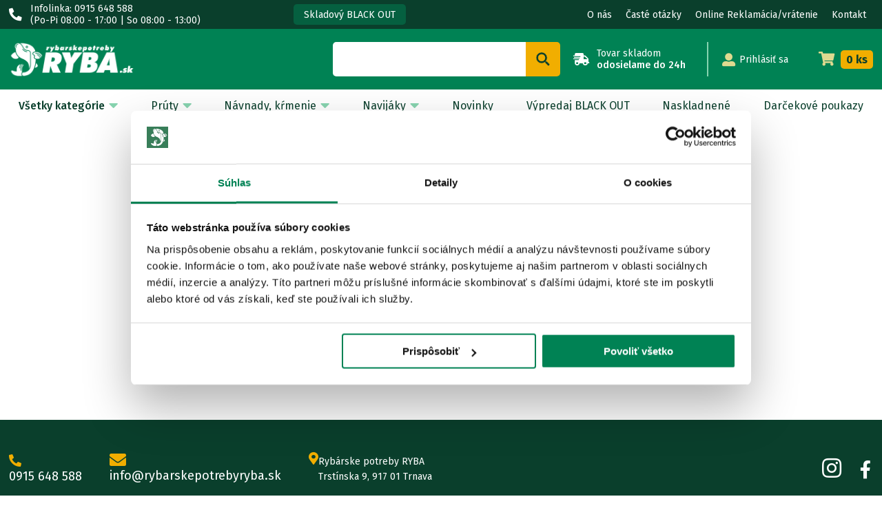

--- FILE ---
content_type: text/html; charset=UTF-8
request_url: https://www.rybarskepotrebyryba.sk/chyba/
body_size: 97850
content:
    <!DOCTYPE html PUBLIC "-//W3C//DTD XHTML 1.0 Transitional//EN" "https://www.w3.org/TR/xhtml1/DTD/xhtml1-transitional.dtd"> 
<html xmlns="https://www.w3.org/1999/xhtml" xmlns:og="https://ogp.me/ns#" xmlns:fb="https://www.facebook.com/2008/fbml" xml:lang="sk" lang="sk">
<head>
<meta http-equiv="Content-Type" content="text/html; charset=utf-8" />
<title>Chyba - Rybárske potreby RYBA</title>
<meta name="description" content="rybárske potreby Ryba - Chyba - RybarskePotrebyRyba.sk" />
	<meta name="keywords" xml:lang="sk" content="rybárske potreby, udice, navijaky, mivardi, fox, lk baits, nikl, dynamite baits, starbaits, korda, mikbaits, shimano, sufix, jrc, berkley, gunki, rapala, jetfish, nash, cukki, silóny, podberáky, sieťky, krmivo" />
	<meta name="robots" content="follow, all" />
<meta name="author" content="johnELIOT.eu" />
<meta name="copyright" content="www.johneliot.eu" />
<meta name="Email" content="info@johnELIOT.eu" />
<meta property="og:locale" content="sk_SK" />
<meta property="article:publisher" content="https://www.facebook.com/pages/Ryb%C3%A1rske-potreby-RYBA/149883615067890" />
<meta property="article:section" content="Hobby" />
<meta name="twitter:card" content="summary" />
<meta name="twitter:site" content="@rybarske_sk" />
<meta name="twitter:creator" content="@rybarske_sk" />
<link rel="publisher" href="https://plus.google.com/+RybarskeSk/" />
<meta property="og:type" content="website" />
<meta property="og:description" content="Najväčšia predajňa rybárskych potrieb, eshop s dodaním do 2 pracovných dní." />
<meta property="og:image" content="https://www.rybarskepotrebyryba.sk/images/top2020.jpg" />
<meta property="og:title" content="Chyba - Rybárske potreby RYBA - eShop" />
<meta property="og:url" content="https://www.rybarskepotrebyryba.sk/chyba/" />
<meta property="og:site_name" content="eShop rybárskych potrieb RybarskePotrebyRyba.sk" />
<link href="/images/favicon.ico" type="image/x-icon" rel="shortcut icon" />
<meta name="p:domain_verify" content="83d5092919fe14aa770c63d105c0bb68"/>
<meta name="google-site-verification" content="yu6AJnce-rlyFuzg7R_BZ8wSNWNHxJfQF2hkVEPXtsk" />
<meta name="facebook-domain-verification" content="abjisvsmyto9ksc2ngtazi1zk91cgi" />  
<link rel="preconnect" href="https://fonts.gstatic.com">
<link href="https://fonts.googleapis.com/css2?family=Fira+Sans:wght@400;500;700&family=Montserrat:wght@900&display=swap" rel="stylesheet"> 

<!--//  Stylesheets  //-->
<link href="/xxx-new-design/fontawesome-5.15.3/css/all.min.css" rel="stylesheet">

<!--//  Javascript //-->
<script type="text/javascript" src="/js/jquery.min.js"></script>
<script src='https://www.google.com/recaptcha/api.js'></script>

  <!--//  Slider //-->
  <link rel="stylesheet" type="text/css" href="/xxx-new-design/slick-1.8.1/slick.css">
  <link rel="stylesheet" type="text/css" href="/xxx-new-design/slick-1.8.1/slick-theme.css">
  <script src="/xxx-new-design/slick-1.8.1/slick.js" type="text/javascript" charset="utf-8"></script>
  <!--iwh-->
  <script type="text/javascript" src="/js/item_autocompletejs_iwh20231015.js"></script>
  <!--responsive-->
  <meta name="viewport" content="width=device-width, height=device-height, initial-scale=1.0, minimum-scale=1.0, user-scalable=no" />

  <!--//  New Design  //-->
  <link href="/xxx-new-design/new-style.css?version=20240404" rel="stylesheet" type="text/css" />
  
<!-- Google Tag Manager -->
<script>(function(w,d,s,l,i){w[l]=w[l]||[];w[l].push({'gtm.start':
new Date().getTime(),event:'gtm.js'});var f=d.getElementsByTagName(s)[0],
j=d.createElement(s),dl=l!='dataLayer'?'&l='+l:'';j.async=true;j.src=
'https://www.googletagmanager.com/gtm.js?id='+i+dl;f.parentNode.insertBefore(j,f);
})(window,document,'script','dataLayer','GTM-57XFB8X');</script>
<!-- End Google Tag Manager --> 
</head>
<body>
<!-- Google Tag Manager (noscript) -->
<noscript><iframe src="https://www.googletagmanager.com/ns.html?id=GTM-57XFB8X"
height="0" width="0" style="display:none;visibility:hidden"></iframe></noscript>
<!-- End Google Tag Manager (noscript) --> 
<script type="text/javascript">
var xin = "260121vf5wdf7v";
var xex = readCookie('_wihbX');
if (xex) {
 if (xex != xin) {	
 showResultx_iwhX(xex,xin,"0","0");
 } else {
 };
} else {
 createCookie('_wihbX',xin,180);
};
</script>	<!-- Header -->
	<header class="bg-green text-white">
		
		<div class="bg-darkgreen">
			<div class="head-info container d-flex align-items-center text-sm">			
				<div class="info d-flex align-items-center">
					<i class="fas fa-phone-alt fa-lg"></i> 
					<div><span>Infolinka: 0915 648 588</span> <span>(Po-Pi 08:00 - 17:00 | So 08:00 - 13:00)</span></div>  
				</div>

				                <div class="box info-hover position-relative rounded">
					Skladový BLACK OUT					<div class="position-absolute d-none bg-white text-darkgreen rounded shadow text-sm">
						<i class="fas fa-caret-up fa-lg position-absolute text-white"></i>
						<p><b>Akcia práve TERAZ!</b></p><br /><p>Skladový BLACK OUT - totálny výlov skladu, znížené ceny až o 45%!</p>					</div>
				</div>
                                

				<ul class="navbar-nav ml-auto">
					<li><a href="/onas/">O nás</a></li>
					<li><a href="/faq/">Časté otázky</a></li>
					<li><a href="/reklamacia-vratenie-tovaru/">Online Reklamácia/vrátenie</a></li>                    
					<li><a href="/kontakt/">Kontakt</a></li>
					
				</ul>
			</div>
		</div>
		
		<div class="head-main top container d-flex flex-wrap align-items-center text-sm">
			<div id="modal-menu" class="menu-bars modal-open d-none bg-darkgreen text-white text-center rounded text-xs">
				<i class="fas fa-bars fa-lg"></i><br>
				MENU
			</div>
			<a href="/" class="logo-main mr-auto"><img src="/images/rybarskesk_logo_web2022_2.png" alt="Rybárske potreby Ryba" class="mr-auto" width="185" height="51"></a>

			<form action="/vyhladavanie/kluc/-/" method="get">
				<div class="search d-flex position-relative">
	  			<input name="hladane" id="filslovo" type="text" class="bar flex-grow-1 bg-white text-darkgreen rounded-left" placeholder="Sem napíšte, čo hľadáte" maxlength="35" value="" />	  			
	  			<input type="submit" class="search_btn btn d-center posirion-relative rounded-right" value=""/> 
	  			<i class="fas fa-search fa-lg position-absolute bg-orange text-darkgreen rounded-right"></i>	  			
				</div>
      </form> 

      <div class="info info-2 d-flex">
            	<i class="fas fa-shipping-fast fa-lg"></i>
      	<div>Tovar skladom <br><b>odosielame do 24h</b></div>      	
        
      </div>
      <div class="line bg-lightgreen"></div>
            
	
      <div class="logwin">
	  		<div id="modal-user" class="user_menu user-ok modal-open position-relative d-flex align-items-center">
	  			<i class="fas fa-user-alt text-yellow"></i> <span>Prihlásiť sa</span>	 	                 	
	  		</div>
	  		
  			<div id="modal-user" class="modal user_block position-fixed">
			  				<div class="bg-white rounded shadow position-relative">
  					<div class="modal-close text-lightgreen text-right">&times;</div>
		        <h3 class="text-darkgreen text-center">PRIHLÁSIŤ SA</h3>
                <div class="cart-delivery-free bg-white text-white rounded">x</div>		        <form action="" method="post">		        	
		   	      <ul>
			   		    <li>
			   		    	<input name="ryblgmeno" title="Užívateľský e-mail" type="text" value="E-mail" onFocus="if(this.value=='E-mail') this.value='';" class="bar input text-darkgreen w-100" tabindex="1" maxlength="40" placeholder="E-mail" />
			   		    </li>
			   		    <li>
			   		    	<input name="ryblgheslo" title="Heslo" type="password" value="" class="bar input text-darkgreen w-100" tabindex="1" maxlength="25" placeholder="Heslo" />
			   		    </li>
			   		    <li>
			   		    	<input name="prihlasenie" title="Prihlásiť" type="submit" value="Prihlásiť sa" class="log_btn btn d-center bg-orange text-darkgreen font-bold rounded w-100" tabindex="1" /></li>	
			   		  </ul>
		        </form>
		        <form action="/zabudnute-heslo/" method="post">
							<input name="zabheslo" title="Zabudnuté heslo?" type="submit" value="Zabudnuté heslo?" class="fpw_btn btn position-absolute" tabindex="1"/>
						</form>						
		  			<form action="/registracia/" method="post">
                        							
		  				<input name="registracia" title="Registrovať" type="submit" value="Registrovať sa" class="reg_btn btn d-center bg-green text-white rounded w-100" tabindex="1"/>
		  			</form>						
				  </div>	
    		</div><!--/modal-->
			</div><!--/logwin-->
  	
			<a href="/kosik/" class="head-cart d-flex align-items-center" title="Otvoriť nákupný košík">
	  		<i class="fas fa-shopping-cart text-yellow"></i> 
	  		<span class="btn d-center bg-orange text-darkgreen rounded" id="cojevkosiku">0 ks</span>
	  	</a>

    </div><!--head-main-->

    <div class="bg-white text-darkgreen">		
	    <ul class="main-menu container d-flex position-relative">
				<li class="submenu font-bold"><div>Všetky kategórie <i class="fas fa-caret-down fa-lg text-lightgreen"></i></div>
					<ul>
                           					  <li>  
					  	<h4>
					  		<img src="/xxx-new-design/icon/menu-ryba.svg">
					  		<a href="/darcekove-poukazy/">Darčekové poukazy</a>
					  	</h4>
                      </li>  
						                      <li>  
					  	<h4>
					  		<img src="/xxx-new-design/icon/menu-bivaky.svg">
					  		<a href="/eshop/254/Bivaky-a-dazdniky/topkategoria/">Bivaky a dáždniky</a> <i class="fas fa-caret-down fa-lg text-lightgreen"></i>
					  	</h4>
					  	<ul>
					  		<li><a href="/eshop/97/bivaky/vsetky/">Bivaky</a></li>
					  		<li><a href="/eshop/98/dazdniky/vsetky/">Dáždniky</a></li>
					  		<li><a href="/eshop/250/brolly/vsetky/">Brolly</a></li>
					  		<li><a href="/eshop/99/doplnky-k-bivakom-a-dazdnikom/vsetky/">Doplnky k bivakom a dáždnikom</a></li>     
                            <li><a href="/eshop/252/zimne-prehozy/vsetky/">Zimné prehozy</a></li>                                                   
					  	</ul>
					  </li>
					  <li>
					  	<h4><img src="/xxx-new-design/icon/menu-bizuteria.svg"><a href="/eshop/255/Bizuteria/topkategoria/">Bižutéria</a> <i class="fas fa-caret-down fa-lg text-lightgreen"></i></h4>
                        <ul><li>
					  	<div>
					  		<h5><a href="/eshop/178/Bizuteria/kategoria/">Bižutéria</a> <i class="fas fa-caret-down fa-lg text-lightgreen"></i></h5>
					  		<ul>
					  			<li><a href="/eshop/182/boilies-ihly-vrtaky-doplnky/vsetky/">Boilies ihly, vrtáky, doplnky</a></li>
					  			<li><a href="/eshop/186/hadicky-tuby-ostatne/vsetky/">Hadičky, tuby, ostatné</a></li>
					  			<li><a href="/eshop/179/kaprarske-systemy/vsetky/">Kaprárske systémy</a></li>
					  			<li><a href="/eshop/181/obratliky-klipy-prevleky/vsetky/">Obratlíky, klipy, prevleky</a></li>
					  			<li><a href="/eshop/147/obratliky-s-karabinkou/vsetky/">Obratlíky s karabínkou</a></li>
					  			<li><a href="/eshop/180/pva-materialy/vsetky/">PVA materiály</a></li>
					  			<li><a href="/eshop/240/zarazky-na-boilies-a-pelety/vsetky/">Zarážky na boilies a pelety</a></li>
					  		</ul>
					  	</div>
					  	<div>
					  		<h5><a href="/eshop/126/Haciky/kategoria/">Háčiky</a> <i class="fas fa-caret-down fa-lg text-lightgreen"></i></h5>
					  		<ul>
					  			<li><a href="/eshop/127/ockove-haciky/vsetky/">Očkové háčiky</a></li>
					  			<li><a href="/eshop/128/lopatkove-haciky/vsetky/">Lopatkové háčiky</a></li>
					  			<li><a href="/eshop/129/feeder-a-match-haciky/vsetky/">Feeder a match háčiky</a></li>
					  			<li><a href="/eshop/130/haciky-bez-protihrotu/vsetky/">Háčiky bez protihrotu</a></li>
					  			<li><a href="/eshop/131/naviazane-haciky/vsetky/">Naviazané háčiky</a></li>
					  			<li><a href="/eshop/132/dvojhaciky/vsetky/">Dvojháčiky</a></li>
					  			<li><a href="/eshop/133/trojhaciky/vsetky/">Trojháčiky</a></li>
					  		</ul>
					  	</div>
					  	<div>
					  		<h5><a href="/eshop/153/Noze-noznice-klieste/kategoria/">Nože, nožnice, kliešte</a> <i class="fas fa-caret-down fa-lg text-lightgreen"></i></h5>
					  		<ul>
					  			<li><a href="/eshop/154/filetovacie-noze/vsetky/">Filetovacie nože</a></li>
					  			<li><a href="/eshop/155/multifunkcne-noze/vsetky/">Multifunkčné nože</a></li>
					  			<li><a href="/eshop/221/robustne-noze/vsetky/">Robustné nože</a></li>
					  			<li><a href="/eshop/217/klieste-a-peany/vsetky/">Kliešte a peany</a></li>
					  			<li><a href="/eshop/156/noznice-a-ostatne-noze/vsetky/">Nožnice a ostatné nože</a></li>
					  		</ul>
					  	</div> 
                        </li></ul>                       
					  </li>
					  <li>
					  	<h4><img src="/xxx-new-design/icon/menu-clny.svg"><a href="/eshop/256/Clny-a-motory/topkategoria/">Člny a motory</a> <i class="fas fa-caret-down fa-lg text-lightgreen"></i></h4>
					  	<ul><li>
                        <div>
					  		<h5><a href="/eshop/101/Clny-a-motory/kategoria/">Člny a motory</a> <i class="fas fa-caret-down fa-lg text-lightgreen"></i></h5>
					  		<ul>
					  			<li><a href="/eshop/102/zavazacie-lodky/vsetky/">Zavážacie loďky</a></li>
					  			<li><a href="/eshop/103/nafukovacie-clny/vsetky/">Nafukovacie člny</a></li>
					  			<li><a href="/eshop/104/spalovacie-benzinove/vsetky/">Motory</a></li>
					  			<li><a href="/eshop/106/plavajuce-vesty-a-doplnky/vsetky/">Plávajúce vesty a doplnky</a></li>
					  			<li><a href="/eshop/219/baterie/vsetky/">Batérie</a></li>
					  			<li><a href="/eshop/274/bellyboaty/vsetky/">Bellyboaty</a></li>                                
					  		</ul>
					  	</div> 
					  	<div>
					  		<h5><a href="/eshop/107/Sonary-GPS-a-kamery/kategoria/">Sonary, GPS a kamery</a> <i class="fas fa-caret-down fa-lg text-lightgreen"></i></h5>
					  		<ul>
					  			<li><a href="/eshop/108/sonary-bez-GPS/vsetky/">Sonary bez GPS</a></li>
					  			<li><a href="/eshop/223/sonary-s-GPS/vsetky/">Sonary s GPS</a></li>
					  			<li><a href="/eshop/110/kamery-a-doplnky/vsetky/">Kamery a doplnky</a></li>
					  		</ul>
					  	</div>
                        </li></ul>                        
					  </li>
					  <li>
					  	<h4><img src="/xxx-new-design/icon/menu-ryba.svg"><a href="/eshop/257/Darceky/topkategoria/">Darčeky</a> <i class="fas fa-caret-down fa-lg text-lightgreen"></i></h4>
					  	<ul><li>
                        <div>
					  		<h5><a href="/eshop/196/Darcekove-predmety/kategoria/">Darčekové predmety</a> <i class="fas fa-caret-down fa-lg text-lightgreen"></i></h5>
					  		<ul>
					  			<li><a href="/eshop/197/knihy-DVD-kalendare/vsetky/">Knihy, DVD, kalendáre</a></li>
					  			<li><a href="/eshop/198/rybarske-samolepky/vsetky/">Rybárske samolepky</a></li>
					  			<li><a href="/eshop/199/vankuse-penazenky-ostatne/vsetky/">Vankúše, peňaženky, ostatné</a></li>
					  		</ul>
					  	</div>                         
					  	<div><a href="/darcekove-poukazy/">Darčekové poukazy</a></div>
                        </li></ul>
					  </li>
					  <li>
					  	<h4>
					  		<img src="/xxx-new-design/icon/menu-ryba.svg">
					  		<a href="/eshop/258/Feeder/topkategoria/">Feeder</a> <i class="fas fa-caret-down fa-lg text-lightgreen"></i>
					  	</h4>
					  	<ul>
					  		<li><a href="/eshop/150/drobnosti/vsetky/">Drobnosti feeder a match</a></li>
					  		<li><a href="/eshop/207/pretekarke-sedacky/vsetky/">Pretekárske sedačky</a></li>
					  		<li><a href="/eshop/151/tasky-a-obaly/vsetky/">Tašky a obaly feeder a match</a></li>
					  		<li><a href="/eshop/152/doplnky/vsetky/">Doplnky feeder a match</a></li>                                                        
					  	</ul>
					  </li> 
					  <li>
					  	<h4>
					  		<img src="/xxx-new-design/icon/menu-ryba.svg">
					  		<a href="/eshop/259/More/topkategoria/">More</a> <i class="fas fa-caret-down fa-lg text-lightgreen"></i>
					  	</h4>
					  	<ul>
					  		<li><a href="/eshop/135/pilkre/vsetky/">Pilkre</a></li>
					  		<li><a href="/eshop/136/ostatne-nastrahy/vsetky/">Ostatné nástrahy</a></li>
					  		<li><a href="/eshop/228/bizuteria/vsetky/">Bižutéria</a></li>
					  	</ul>
					  </li>   
					  <li>
					  	<h4>
					  		<img src="/xxx-new-design/icon/menu-ryba.svg">
					  		<a href="/eshop/260/Muskarenie/topkategoria/">Muškárenie</a> <i class="fas fa-caret-down fa-lg text-lightgreen"></i>
					  	</h4>
					  	<ul>
					  		<li><a href="/eshop/138/musky/vsetky/">Mušky</a></li>
					  		<li><a href="/eshop/139/material-na-viazanie/vsetky/">Materiál na viazanie</a></li>
					  		<li><a href="/eshop/140/muskarske-doplnky/vsetky/">Muškárske doplnky</a></li>
					  	</ul>
					  </li> 
					  <li>
					  	<h4>
					  		<img src="/xxx-new-design/icon/menu-navijaky.svg">
					  		<a href="/eshop/261/Navijaky/topkategoria/">Navijaky</a> <i class="fas fa-caret-down fa-lg text-lightgreen"></i>
					  	</h4>
					  	<ul>
					  		<li><a href="/eshop/21/kaprove-specialy/vsetky/">Kaprové špeciály</a></li>
					  		<li><a href="/eshop/22/baitrunnery/vsetky/">Baitrunnery</a></li>
					  		<li><a href="/eshop/23/predna-brzda/vsetky/">Predná brzda</a></li>
					  		<li><a href="/eshop/24/zadna-brzda/vsetky/">Zadná brzda</a></li>                                                        
					  		<li><a href="/eshop/25/multiplikatory-doplnky-k-navijakom/vsetky/">Multiplikátory, doplnky k navijakom</a></li>
					  	</ul>
					  </li>                                                                  
					  <li>
					  	<h4><img src="/xxx-new-design/icon/menu-ryba.svg"><a href="/eshop/262/Navnady-krmenie/topkategoria/">Návnady, kŕmenie</a> <i class="fas fa-caret-down fa-lg text-lightgreen"></i></h4>
					  	<ul><li>
                        <div>
					  		<h5><a href="/eshop/70/Boilies-komponenty/kategoria/">Boilies komponenty</a> <i class="fas fa-caret-down fa-lg text-lightgreen"></i></h5>
					  		<ul>
					  			<li><a href="/eshop/71/boilies-mixy/vsetky/">Boilies mixy</a></li>
					  			<li><a href="/eshop/73/suche-komponenty/vsetky/">Suché komponenty</a></li>
					  			<li><a href="/eshop/225/pomocky-na-vyrobu-boilies/vsetky/">Pomôcky na výrobu boilies</a></li>
					  			<li><a href="/eshop/74/aromy/vsetky/">Tekuté komponenty</a></li>
					  		</ul>
					  	</div> 
					  	<div>
					  		<h5><a href="/eshop/65/Boilies-a-pelety/kategoria/">Boilies, pelety a dipy</a> <i class="fas fa-caret-down fa-lg text-lightgreen"></i></h5>
					  		<ul>
					  			<li><a href="/eshop/251/boilies-chytacie/vsetky/">Boilies chytacie</a></li>
					  			<li><a href="/eshop/66/boilies-potapave/vsetky/">Boilies potápavé</a></li>
					  			<li><a href="/eshop/67/boilies-plavajuce/vsetky/">Boilies plávajúce</a></li>
					  			<li><a href="/eshop/69/pelety/vsetky/">Pelety</a></li>
					  			<li><a href="/eshop/78/obalovacie-pasty/vsetky/">Obaľovacie pasty</a></li>
					  			<li><a href="/eshop/76/liquidy-dipy-a-boostre/vsetky/">Liquidy, dipy a boostre</a></li>                                
					  		</ul>
					  	</div> 
					  	<div>
					  		<h5><a href="/eshop/79/Krmivo-method-mixy-navnady/kategoria/">Krmivo, method mixy, návnady</a> <i class="fas fa-caret-down fa-lg text-lightgreen"></i></h5>
					  		<ul>
					  			<li><a href="/eshop/80/krmivo/vsetky/">Krmivo</a></li>
					  			<li><a href="/eshop/81/method-a-stick-mixy/vsetky/">Method a stick mixy</a></li>
					  			<li><a href="/eshop/279/nastrahy-method/vsetky/">Nástrahy method</a></li>                                
					  			<li><a href="/eshop/82/posilovace-a-doplnky/vsetky/">Posilovače a doplnky</a></li>
					  			<li><a href="/eshop/83/nastrahy-na-hacik/vsetky/">Nástrahy na háčik</a></li>
					  			<li><a href="/eshop/84/partikel/vsetky/">Partikel</a></li>                                
					  		</ul>
					  	</div> 
					  	<div>
					  		<h5><a href="/eshop/87/Pomocky-na-zakrmovanie/kategoria/">Pomôcky na zakrmovanie</a> <i class="fas fa-caret-down fa-lg text-lightgreen"></i></h5>
					  		<ul>
					  			<li><a href="/eshop/88/cobry-praky-kosiky/vsetky/">Cobry, praky, košíky</a></li>
					  			<li><a href="/eshop/89/rakety-spomby/vsetky/">Rakety, spomby</a></li>
					  			<li><a href="/eshop/90/bojky-markre/vsetky/">Bójky, markre</a></li>
					  			<li><a href="/eshop/91/ostatne-pomocky/vsetky/">Ostatné pomôcky</a></li>                             
					  		</ul>
					  	</div>
                        </li></ul> 
					  </li>
					  <li>
					  	<h4><img src="/xxx-new-design/icon/menu-oblecenie.svg"><a href="/eshop/263/Oblecenie-a-obuv/topkategoria/">Oblečenie a obuv</a> <i class="fas fa-caret-down fa-lg text-lightgreen"></i></h4>
					  	<ul><li>
                        <div>
					  		<h5><a href="/eshop/61/Obuv-cizmy/kategoria/">Obuv, čižmy</a> <i class="fas fa-caret-down fa-lg text-lightgreen"></i></h5>
					  		<ul>
					  			<li><a href="/eshop/62/obuv/vsetky/">Obuv a čižmy</a></li>
					  			<li><a href="/eshop/63/brodiace-cizmy/vsetky/">Brodiace čižmy</a></li>                            
					  		</ul>
					  	</div> 
					  	<div>
					  		<h5><a href="/eshop/50/Odevy/kategoria/">Odevy</a> <i class="fas fa-caret-down fa-lg text-lightgreen"></i></h5>
					  		<ul>
					  			<li><a href="/eshop/51/komplety-plavajuce-obleky/vsetky/">Komplety, plávajúce obleky</a></li>
					  			<li><a href="/eshop/52/bundy-a-mikiny/vsetky/">Bundy a mikiny</a></li>                            
					  			<li><a href="/eshop/53/nohavice/vsetky/">Nohavice</a></li>
					  			<li><a href="/eshop/54/tricka/vsetky/">Tričká, košele, vesty</a></li>                            
					  			<li><a href="/eshop/55/ciapky-siltovky/vsetky/">Čiapky, šiltovky</a></li>
					  			<li><a href="/eshop/56/rukavice/vsetky/">Rukavice</a></li>                            
					  			<li><a href="/eshop/57/ponozky/vsetky/">Ponožky</a></li>
					  			<li><a href="/eshop/59/termopradlo/vsetky/">Termoprádlo</a></li>
					  			<li><a href="/eshop/60/doplnky-oblecenia/vsetky/">Doplnky oblečenia</a></li>
					  		</ul>
					  	</div>
                        </li></ul> 
					  </li>
					  <li>
					  	<h4><img src="/xxx-new-design/icon/menu-ryba.svg"><a href="/eshop/264/Olova-krmitka-a-plavaky/topkategoria/">Olová, kŕmitká a plaváky</a> <i class="fas fa-caret-down fa-lg text-lightgreen"></i></h4>
					  	<ul><li>
                        <div>
					  		<h5><a href="/eshop/157/Olova-krmitka/kategoria/">Olová, kŕmitká</a> <i class="fas fa-caret-down fa-lg text-lightgreen"></i></h5>
					  		<ul>
					  			<li><a href="/eshop/158/feeder-a-method-krmitka/vsetky/">Feeder a method kŕmitká</a></li>
					  			<li><a href="/eshop/159/krmitka-olovene/vsetky/">Kŕmitká olovené</a></li>                            
					  			<li><a href="/eshop/160/olova-zavesne/vsetky/">Olová závesné</a></li>
					  			<li><a href="/eshop/161/olova-priebezne/vsetky/">Olová priebežné</a></li>                            
					  			<li><a href="/eshop/162/brocky-torpilky-ostatne/vsetky/">Bročky, torpilky, ostatné</a></li>
					  		</ul>
					  	</div>
					  	<div>
					  		<h5><a href="/eshop/163/Plavaky/kategoria/">Plaváky</a> <i class="fas fa-caret-down fa-lg text-lightgreen"></i></h5>
					  		<ul>
					  			<li><a href="/eshop/164/anglicke-predvazene/vsetky/">Anglické predvážené</a></li>
					  			<li><a href="/eshop/165/pevne-univerzalne/vsetky/">Pevné univerzálne plaváky</a></li>                            
					  			<li><a href="/eshop/166/plavaky-na-dravcov/vsetky/">Plaváky na dravcov</a></li>
					  			<li><a href="/eshop/168/doplnky-k-plavakom/vsetky/">Doplnky k plavákom</a></li>                            
					  			<li><a href="/eshop/244/sbirolino-bubliny/vsetky/">Sbirolino, bubliny</a></li>
					  		</ul>
					  	</div>
                        </li></ul>
					  </li>                     
					  <li>
					  	<h4><img src="/xxx-new-design/icon/menu-pohodlie.svg"><a href="/eshop/265/Pohodlie-na-rybach/topkategoria/">Pohodlie na rybách</a> <i class="fas fa-caret-down fa-lg text-lightgreen"></i></h4>
					  	<ul><li>
                        <div><a href="/eshop/216/Dalekohlady/vsetky/">Ďalekohľady</a></div>
					  	<div>
					  		<h5><a href="/eshop/208/Kotliky-kotliny-udiarne-varice/kategoria/">Kotlíky, kotliny, udiarne, variče</a> <i class="fas fa-caret-down fa-lg text-lightgreen"></i></h5>
					  		<ul>
					  			<li><a href="/eshop/209/kotliky-kotliny-doplnky/vsetky/">Kotlíky, kotliny, doplnky</a></li>
					  			<li><a href="/eshop/214/udiarne-doplnky/vsetky/">Údiarne, doplnky</a></li>                            
					  			<li><a href="/eshop/226/varice-chladnicky-doplnky/vsetky/">Variče, chladničky, doplnky</a></li>
					  			<li><a href="/eshop/229/kempingovy-riad/vsetky/">Kempingový riad</a></li>                            
					  		</ul>
					  	</div>                        
					  	<div>
					  		<h5><a href="/eshop/190/Lampy-celove-svietidla-okuliare/kategoria/">Lampy, čelové svietidlá, okuliare</a> <i class="fas fa-caret-down fa-lg text-lightgreen"></i></h5>
					  		<ul>
					  			<li><a href="/eshop/191/celove-svietidla/vsetky/">Čelové svietidlá</a></li>
					  			<li><a href="/eshop/192/lampy-svietidla-doplnky/vsetky/">Lampy, svietidlá, doplnky</a></li>                            
					  			<li><a href="/eshop/193/polarizacne-okuliare/vsetky/">Polarizačné okuliare</a></li>
					  		</ul>
					  	</div> 
					  	<div>
					  		<h5><a href="/eshop/92/Lehatka-stolicky/kategoria/">Lehátka, stoličky</a> <i class="fas fa-caret-down fa-lg text-lightgreen"></i></h5>
					  		<ul>
					  			<li><a href="/eshop/93/stolicky/vsetky/">Stoličky</a></li>
					  			<li><a href="/eshop/94/lehatka/vsetky/">Lehátka</a></li>                            
					  			<li><a href="/eshop/95/doplnky-lehatok-a-stoliciek/vsetky/">Doplnky lehátok a stoličiek</a></li>
					  		</ul>
					  	</div> 
					  	<div><a href="/eshop/224/Ohrievace-pre-rybarov/vsetky/">Ohrievače pre rybárov</a></div>
					  	<div><a href="/eshop/195/Repelenty-impregnacie/vsetky/">Repelenty, impregnácie</a></div>
					  	<div><a href="/eshop/100/Spacaky/vsetky/">Spacáky</a></div>
					  	<div>
					  		<h5><a href="/eshop/187/Stoliky-voziky/kategoria/">Stolíky, vozíky</a> <i class="fas fa-caret-down fa-lg text-lightgreen"></i></h5>
					  		<ul>
					  			<li><a href="/eshop/188/stoliky/vsetky/">Stolíky</a></li>
					  			<li><a href="/eshop/189/voziky/vsetky/">Vozíky</a></li>                            
					  		</ul>
					  	</div>
                        </li></ul>                         
					  </li>
					  <li>
					  	<h4><img src="/xxx-new-design/icon/menu-zeny.svg"><a href="/eshop/266/Pre-zeny-a-deti/topkategoria/">Pre ženy a deti</a> <i class="fas fa-caret-down fa-lg text-lightgreen"></i></h4>
					  	<ul><li>
                        <div><a href="/eshop/249/Rybarske-potreby-pre-deti/vsetky/">Rybárske potreby pre deti</a></div>
					  	<div><a href="/eshop/248/Rybarske-potreby-pre-zeny/vsetky/">Rybárske potreby pre ženy</a></div>
                        </li></ul>
					  </li>                      
					  <li>
					  	<h4>
					  		<img src="/xxx-new-design/icon/menu-ryba.svg">
					  		<a href="/eshop/267/Privlac/topkategoria/">Prívlač</a> <i class="fas fa-caret-down fa-lg text-lightgreen"></i>
					  	</h4>
					  	<ul>
					  		<li><a href="/eshop/142/gumene-nastrahy/vsetky/">Gumenné nástrahy</a></li>
					  		<li><a href="/eshop/143/woblery/vsetky/">Woblery</a></li>
					  		<li><a href="/eshop/144/rotacky-a-plandavky/vsetky/">Rotačky a plandavky</a></li>
					  		<li><a href="/eshop/145/jigove-haciky/vsetky/">Jigové háčiky</a></li>                                                        
					  		<li><a href="/eshop/146/ocelove-lanka-a-wolfram/vsetky/">Oceľové lanká a wolfrám</a></li>
					  		<li><a href="/eshop/148/ostatne-privlacove-pomocky/vsetky/">Ostatné prívlačové pomôcky</a></li>
					  	</ul>
					  </li>
					  <li>
					  	<h4>
					  		<img src="/xxx-new-design/icon/menu-pruty.svg">
					  		<a href="/eshop/268/Pruty/topkategoria/">Prúty</a> <i class="fas fa-caret-down fa-lg text-lightgreen"></i>
					  	</h4>
					  	<ul>
					  		<li><a href="/eshop/7/kaprove-2-dielne-udice/vsetky/">Kaprové 2-dielne udice</a></li>
					  		<li><a href="/eshop/8/kaprove-3-dielne-udice/vsetky/">Kaprové 3-dielne udice</a></li>
					  		<li><a href="/eshop/9/teleskopicke-udice/vsetky/">Teleskopické udice</a></li>
					  		<li><a href="/eshop/10/sumcove-udice/vsetky/">Sumcové, morské udice</a></li>                                                        
					  		<li><a href="/eshop/11/match-bolo-pruty/vsetky/">Match, bolo prúty a biče</a></li>
					  		<li><a href="/eshop/12/feeder-pruty/vsetky/">Feeder prúty</a></li>
					  		<li>					  			
						  		<h5><a href="/eshop/14/do-15g-lahka-privlac/vsetky/">Prívlačové prúty</a> <i class="fas fa-caret-down fa-lg text-lightgreen"></i></h5>
						  		<ul>
						  			<li><a href="/eshop/14/do-15g-lahka-privlac/vsetky/">Do 15g ľahká prívlač</a></li>
						  			<li><a href="/eshop/15/do-60g-stredna-privlac/vsetky/">Do 60g stredná prívlač</a></li>
						  			<li><a href="/eshop/16/nad-60g-tazsia-privlac/vsetky/">Nad 60g ťažšia prívlač</a></li>                                    
						  		</ul>							  	
					  		</li>                            
					  		<li><a href="/eshop/18/udice-na-dierky/vsetky/">Udice na dierky</a></li>                            
					  		<li><a href="/eshop/277/spod-udice/vsetky/">Spod udice</a></li>                                                        
					  	</ul>
					  </li>                       
					  <li>
					  	<h4><img src="/xxx-new-design/icon/menu-silony.svg"><a href="/eshop/269/Silony-a-snury/topkategoria/">Silóny a šnúry</a> <i class="fas fa-caret-down fa-lg text-lightgreen"></i></h4>
					  	<ul><li>
                        <div>
					  		<h5><a href="/eshop/27/Silony/kategoria/">Silóny</a> <i class="fas fa-caret-down fa-lg text-lightgreen"></i></h5>
					  		<ul>
					  			<li><a href="/eshop/28/kaprove-silony/vsetky/">Kaprové silóny</a></li>
					  			<li><a href="/eshop/29/match-silony/vsetky/">Feeder a match silóny</a></li> 
					  			<li><a href="/eshop/31/privlacove-silony/vsetky/">Prívlačové silóny</a></li>
					  			<li><a href="/eshop/215/fluorcarbon-sokove/vsetky/">Fluorocarbon, šokové</a></li> 
					  			<li><a href="/eshop/33/sumcove-silony/vsetky/">Sumcové silóny</a></li>                                                                                           
					  		</ul>
					  	</div>                         
					  	<div>
					  		<h5><a href="/eshop/34/Snury/kategoria/">Šnúry</a> <i class="fas fa-caret-down fa-lg text-lightgreen"></i></h5>
					  		<ul>
					  			<li><a href="/eshop/35/snury-do-navijakov/vsetky/">Kaprové silóny</a></li>
					  			<li><a href="/eshop/36/nadvazcove-snury/vsetky/">Feeder a match silóny</a></li> 
					  			<li><a href="/eshop/38/snury-s-olovenym-jadrom/vsetky/">Prívlačové silóny</a></li>
					  			<li><a href="/eshop/39/sumcove-sokove-snury/vsetky/">Fluorocarbon, šokové</a></li> 
					  		</ul>
					  	</div> 
                        </li></ul>
					  </li>
					  <li>
					  	<h4><img src="/xxx-new-design/icon/menu-ulovok.svg"><a href="/eshop/270/Starostlivost-o-ulovok/topkategoria/">Starostlivosť o úlovok</a> <i class="fas fa-caret-down fa-lg text-lightgreen"></i></h4>
					  	<ul><li>
                        <div>
					  		<h5><a href="/eshop/169/Podberaky/kategoria/">Podberáky</a> <i class="fas fa-caret-down fa-lg text-lightgreen"></i></h5>
					  		<ul>
					  			<li><a href="/eshop/170/podberakove-hlavice/vsetky/">Podberákové hlavice</a></li>
					  			<li><a href="/eshop/171/podberakove-rucky/vsetky/">Podberákové rúčký</a></li> 
					  			<li><a href="/eshop/172/podberaky/vsetky/">Podberáky</a></li>
					  			<li><a href="/eshop/173/cerene/vsetky/">Čerene</a></li> 
					  			<li><a href="/eshop/238/doplnky-k-podberakom/vsetky/">Doplnky k podberákom</a></li>
					  		</ul>
					  	</div> 
					  	<div>
					  		<h5><a href="/eshop/122/Sietky-a-saky/kategoria/">Sieťky a saky</a> <i class="fas fa-caret-down fa-lg text-lightgreen"></i></h5>
					  		<ul>
					  			<li><a href="/eshop/123/ulovkove-sietky/vsetky/">Úlovkové sieťky</a></li>
					  			<li><a href="/eshop/124/saky/vsetky/">Saky</a></li> 
					  		</ul>
					  	</div> 
					  	<div>
					  		<h5><a href="/eshop/174/Starostlivost-o-ryby/kategoria/">Starostlivosť o ryby</a> <i class="fas fa-caret-down fa-lg text-lightgreen"></i></h5>
					  		<ul>
					  			<li><a href="/eshop/175/podlozky-pod-ryby/vsetky/">Podberákové hlavice</a></li>
					  			<li><a href="/eshop/176/vaziace-vaky-stojany/vsetky/">Podberákové rúčký</a></li> 
					  			<li><a href="/eshop/177/antibakterialne-spreje/vsetky/">Podberáky</a></li>
					  			<li><a href="/eshop/185/vahy/vsetky/">Čerene</a></li> 
					  		</ul>
					  	</div> 
                        </li></ul>                        
					  </li>
					  <li>
					  	<h4><img src="/xxx-new-design/icon/menu-stojan.svg"><a href="/eshop/271/Stojany-a-signalizatory-zaberu/topkategoria/">Stojany a signalizátory záberu</a> <i class="fas fa-caret-down fa-lg text-lightgreen"></i></h4>
					  	<ul><li>
                        <div>
					  		<h5><a href="/eshop/45/Signalizatory-swingre-policajti/kategoria/">Signalizátory, swingre, policajti</a> <i class="fas fa-caret-down fa-lg text-lightgreen"></i></h5>
					  		<ul>
					  			<li><a href="/eshop/46/signalizatory-doplnky/vsetky/">Signalizátory, doplnky</a></li>
					  			<li><a href="/eshop/47/sady-signalizatorov-cidla/vsetky/">Sady signalizátorov, čidlá</a></li> 
					  			<li><a href="/eshop/49/swingre-policajti/vsetky/">Swingre, policajti</a></li>
					  		</ul>
					  	</div>                         
					  	<div>
					  		<h5><a href="/eshop/41/Stojany-na-udice/kategoria/">Stojany na udice</a> <i class="fas fa-caret-down fa-lg text-lightgreen"></i></h5>
					  		<ul>
					  			<li><a href="/eshop/42/kaprarske-stojany/vsetky/">Kaprárske stojany</a></li>
					  			<li><a href="/eshop/43/vidlicky-a-ostatne-stojany/vsetky/">Vidličky a ostatné stojany</a></li> 
					  			<li><a href="/eshop/44/rohatinky-a-doplnky/vsetky/">Rohatinky a doplnky</a></li>
					  		</ul>
					  	</div>
                        </li></ul>  
					  </li>
					  <li>
					  	<h4>
					  		<img src="/xxx-new-design/icon/menu-ryba.svg">
					  		<a href="/eshop/272/Sumec/topkategoria/">Sumec</a> <i class="fas fa-caret-down fa-lg text-lightgreen"></i>
					  	</h4>
					  	<ul>
					  		<li><a href="/eshop/242/sumcova-bizuteria-a-doplnky/vsetky/">Sumcová bižutéria a doplnky</a></li>
					  		<li><a href="/eshop/167/sumcove-plavaky/vsetky/">Sumcové plaváky a bójky</a></li>
					  		<li><a href="/eshop/243/umele-nastrahy-na-sumce/vsetky/">Umelé nástrahy na sumce</a></li>
					  		<li><a href="/eshop/241/vabnicky-na-sumcov/vsetky/">Vábničky na sumcov</a></li>
					  	</ul>
					  </li>                       
					  <li>
					  	<h4><img src="/xxx-new-design/icon/menu-taska.svg"><a href="/eshop/273/Tasky-obaly-boxy/topkategoria/">Tašky, obaly, boxy</a> <i class="fas fa-caret-down fa-lg text-lightgreen"></i></h4>
					  	<ul><li>
                        <div>
					  		<h5><a href="/eshop/118/Boxy-kufriky-vedra/kategoria/">Boxy, kufríky, vedrá</a> <i class="fas fa-caret-down fa-lg text-lightgreen"></i></h5>
					  		<ul>
					  			<li><a href="/eshop/119/kufriky/vsetky/">Kufríky</a></li>
					  			<li><a href="/eshop/120/kaprarske-boxy-pohariky/vsetky/">Kaprárske boxy, poháriky</a></li> 
					  			<li><a href="/eshop/121/ostatne-boxy/vsetky/">Ostatné boxy</a></li>
					  			<li><a href="/eshop/227/vedra-okyslicovace/vsetky/">Vedrá, okysličovače</a></li> 
					  		</ul>
					  	</div>                          
					  	<div>
					  		<h5><a href="/eshop/111/Tasky-a-obaly/kategoria/">Tašky a obaly</a> <i class="fas fa-caret-down fa-lg text-lightgreen"></i></h5>
					  		<ul>
					  			<li><a href="/eshop/112/obaly-na-pruty/vsetky/">Obaly na prúty</a></li>
					  			<li><a href="/eshop/113/privlacove-tasky/vsetky/">Prívlačové tašky</a></li> 
					  			<li><a href="/eshop/114/kaprarske-tasky/vsetky/">Kaprárske tašky</a></li>
					  			<li><a href="/eshop/115/tasky-na-plavanu-a-feeder/vsetky/">Tašky na plávanú a feeder</a></li> 
					  			<li><a href="/eshop/116/batohy/vsetky/">Batohy</a></li>
					  			<li><a href="/eshop/117/peracniky-na-nadvazce/vsetky/">Peračníky na nadväzce</a></li>
					  			<li><a href="/eshop/275/sumcove-tasky/vsetky/">Sumcové tašky</a></li>
                                <li><a href="/eshop/276/pogumovane-a-vodeodolne-tasky/vsetky/">Pogumované a vodeodolné tašky</a></li>
                                <li><a href="/eshop/278/jedalenske-a-chladiace-tasky/vsetky/">Jedálenské a chladiace tašky</a></li>                                                                 
					  		</ul>
					  	</div>  
                        </li></ul>
					  </li>                                                                                                         
					  <li><a href="/novinky/">Zobraziť horúce novinky</a></li>                      
					</ul>
				</li>
				                              
				<li class="top"><a href="/eshop/1/AKCIOVA-PONUKA/vsetky/">Akcie</a></li>                 
                                        
				<li class="submenu">
					<div>Prúty <i class="fas fa-caret-down fa-lg text-lightgreen"></i></div>
					<ol>
						<li>
							<a href="/eshop/7/kaprove-2-dielne-udice/vsetky/">
								<span><img src="/ck9/userfiles/_thumbs2/Images/Century_NG_1.jpg"></span>
								<h4>kaprové 2-dielne udice</h4>
							</a>							
						</li>
						<li>
							<a href="/eshop/8/kaprove-3-dielne-udice/vsetky/">
								<span><img src="/ck9/userfiles/_thumbs2/Images/udica%20c-series%20xtra_1.jpg"></span>
								<h4>kaprové 3-dielne udice</h4>
							</a>							
						</li>
						<li>
							<a href="/eshop/9/teleskopicke-udice/vsetky/">
								<span><img src="/ck9/userfiles/_thumbs2/Images/udica%20traveller_1.jpg"></span>
								<h4>teleskopické udice</h4>
							</a>							
						</li>
						<li>
							<a href="/eshop/10/sumcove-udice/vsetky/">
								<span><img src="/ck9/userfiles/_thumbs2/Images/Penn-Legion-Cat-Silver-Spin-1.jpg"></span>
								<h4>sumcové, morské udice</h4>
							</a>							
						</li>
						<li>
							<a href="/eshop/11/match-bolo-pruty/vsetky/">
								<span><img src="/ck9/userfiles/_thumbs2/Images/udica%20superior%20match.jpg"></span>
								<h4>match, bolo prúty a biče</h4>
							</a>							
						</li>
						<li>
							<a href="/eshop/12/feeder-pruty/vsetky/">
								<span><img src="/ck9/userfiles/_thumbs2/Images/Gaube%20Method%20Feeder_1.jpg"></span>
								<h4>feeder prúty</h4>
							</a>							
						</li>
						<li>
							<a href="/eshop/18/udice-na-dierky/vsetky/">
								<span><img src="/ck9/userfiles/_thumbs2/Images/udica%20na%20dierky%20Ice%20Blue.jpg"></span>
								<h4>udice na dierky</h4>
							</a>							
						</li>
						<li>
							<a href="/eshop/277/spod-udice/vsetky/">
								<span><img src="/ck9/userfiles/_thumbs2/Images/Udica%20Horizon%20X3%201.jpg"></span>
								<h4>spod udice</h4>
							</a>							
						</li>                        
						<li>
							<a href="/eshop/14/do-15g-lahka-privlac/vsetky/">
								<span><img src="/ck9/userfiles/_thumbs2/Images/Fenwick-HMG-762L-Crank-1.jpg"></span>
								<h4>do 15g ľahká prívlač</h4>
							</a>							
						</li>
						<li>
							<a href="/eshop/15/do-60g-stredna-privlac/vsetky/">
								<span><img src="/ck9/userfiles/_thumbs2/Images/udica%20savage%20sg2%20trigger_1.jpg"></span>
								<h4>do 60g stredná prívlač</h4>
							</a>							
						</li>  
						<li>
							<a href="/eshop/16/nad-60g-tazsia-privlac/vsetky/">
								<span><img src="/ck9/userfiles/_thumbs2/Images/set%20vengeance%20sienna_1.jpg"></span>
								<h4>nad 60g ťažšia prívlač</h4>
							</a>							
						</li>                                                                                                                      
						<li><a href="/eshop/268/Pruty/topkategoria/">Zobraziť všetky produkty <i class="fas fa-arrow-right text-orange"></i></a></li>
					</ol>
				</li>   
				<li class="submenu">
					<div>Návnady, kŕmenie <i class="fas fa-caret-down fa-lg text-lightgreen"></i></div>
					<ol>
						<li>
							<a href="/eshop/70/Boilies-komponenty/kategoria/">
								<span><img src="/ck9/userfiles/_thumbs2/Images/Robin%20red.jpg"></span>
								<h4>boilies komponenty</h4>
							</a>							
						</li>
						<li>
							<a href="/eshop/65/Boilies-a-pelety/kategoria/">
								<span><img src="/ck9/userfiles/_thumbs2/Images/boilies%20krmne%20gulacarp.jpg"></span>
								<h4>boilies, pelety a dipy</h4>
							</a>							
						</li>
						<li>
							<a href="/eshop/79/Krmivo-method-mixy-navnady/kategoria/">
								<span><img src="/ck9/userfiles/_thumbs2/Images/M-GV1CASVA.jpg"></span>
								<h4>krmivo, method mixy, návnady</h4>
							</a>							
						</li>
						<li>
							<a href="/eshop/87/Pomocky-na-zakrmovanie/kategoria/">
								<span><img src="/ck9/userfiles/_thumbs2/Images/fox%20spod.jpg"></span>
								<h4>Pomôcky na zakrmovanie</h4>
							</a>							
						</li>                                                                                                                      
						<li><a href="/eshop/262/Navnady-krmenie/topkategoria/">Zobraziť všetky produkty <i class="fas fa-arrow-right text-orange"></i></a></li>
					</ol>
				</li>     
				<li class="submenu">
					<div>Navijáky <i class="fas fa-caret-down fa-lg text-lightgreen"></i></div>
					<ol>
						<li>
							<a href="/eshop/21/kaprove-specialy/vsetky/">
								<span><img src="/ck9/userfiles/_thumbs2/Images/MIV-RPANFS.jpg"></span>
								<h4>kaprové špeciály</h4>
							</a>							
						</li>
						<li>
							<a href="/eshop/22/baitrunnery/vsetky/">
								<span><img src="/ck9/userfiles/_thumbs2/Images/xaero.JPG"></span>
								<h4>baitrunnery</h4>
							</a>							
						</li>
						<li>
							<a href="/eshop/23/predna-brzda/vsetky/">
								<span><img src="/ck9/userfiles/_thumbs2/Images/shimano-vanquish-2500-sfa-angelrolle.jpg"></span>
								<h4>predná brzda</h4>
							</a>							
						</li>
						<li>
							<a href="/eshop/24/zadna-brzda/vsetky/">
								<span><img src="/ck9/userfiles/_thumbs2/Images/str4000s.jpg"></span>
								<h4>zadná brzda</h4>
							</a>							
						</li>
						<li>
							<a href="/eshop/25/multiplikatory-doplnky-k-navijakom/vsetky/">
								<span><img src="/ck9/userfiles/_thumbs2/Images/113L2.jpg"></span>
								<h4>multiplikátory, doplnky k navijakom</h4>
							</a>							
						</li>
						<li>
							<a href="/eshop/253/spod-navijaky/vsetky/">
								<span><img src="/ck9/userfiles/_thumbs2/Images/Avid-Carp-XR-Spod-Marker-Reel-1.jpg"></span>
								<h4>spod navijaky</h4>
							</a>							
						</li>                                                                                                                    
						<li><a href="/eshop/261/Navijaky/topkategoria/">Zobraziť všetky produkty <i class="fas fa-arrow-right text-orange"></i></a></li>
					</ol>
				</li>                                          
				<li class="top"><a href="/eshop/93/stolicky/vsetky/">Kreslá</a></li>               
				<li class="top"></li>
				<li><a href="/novinky/">Novinky</a></li>
				                 
				<li><a href="/eshop/281/Bleskovy-vypredaj/topkategoria/">Výpredaj BLACK OUT</a></li>
                				<li><a href="/prave-sme-naskladnili/">Naskladnené</a></li>
				                
				<li><a href="/darcekove-poukazy/">Darčekové poukazy</a></li>
                			</ul><!--/main-menu-->
		</div>
    <!--Menu Mobile-->
    <div id="modal-menu" class="menu-mobile modal d-none position-fixed w-100">
    	<ul class="main-menu position-relative bg-darkgreen">
    		<li>
    			<div class="box info-hover position-relative bg-green rounded text-sm">
						Skladový BLACK OUT						<div class="position-absolute d-none bg-white text-darkgreen rounded shadow text-sm">
							<i class="fas fa-caret-up fa-lg position-absolute text-white"></i>
							<p><b>Akcia práve TERAZ!</b></p><br /><p>Skladový BLACK OUT - totálny výlov skladu, znížené ceny až o 45%!</p>						</div>						
					</div>
					<div class="menu-mobile-close modal-close text-right">&times;</div>
    		</li>
				<li class="submenu"><div>Všetky kategórie <i class="fas fa-caret-down fa-lg text-lightgreen"></i></div>
					<ul>
                           					  <li>  
					  	<h4>
					  		<img src="/xxx-new-design/icon/menu-ryba.svg">
					  		<a href="/darcekove-poukazy/">Darčekové poukazy</a>
					  	</h4>
                      </li>  
						                    
					  <li>                   
					  	<h4>
					  		<img src="/xxx-new-design/icon/menu-bivaky.svg">
					  		<a href="/eshop/254/Bivaky-a-dazdniky/topkategoria/">Bivaky a dáždniky</a> <i class="fas fa-caret-down fa-lg text-lightgreen"></i>
					  	</h4>
					  	<ul>
					  		<li><a href="/eshop/97/bivaky/vsetky/">Bivaky</a></li>
					  		<li><a href="/eshop/98/dazdniky/vsetky/">Dáždniky</a></li>
					  		<li><a href="/eshop/250/brolly/vsetky/">Brolly</a></li>
					  		<li><a href="/eshop/99/doplnky-k-bivakom-a-dazdnikom/vsetky/">Doplnky k bivakom a dáždnikom</a></li>                                                        
					  		<li><a href="/eshop/252/zimne-prehozy/vsetky/">Zimné prehozy</a></li>
					  	</ul>
					  </li>
					  <li>
					  	<h4><img src="/xxx-new-design/icon/menu-bizuteria.svg"><a href="/eshop/255/Bizuteria/topkategoria/">Bižutéria</a> <i class="fas fa-caret-down fa-lg text-lightgreen"></i></h4>
					  	<ul>
                        <li>
					  		<h5><a href="/eshop/178/Bizuteria/kategoria/">Bižutéria</a> <i class="fas fa-caret-down fa-lg text-lightgreen"></i></h5>
					  		<ul>
					  			<li><a href="/eshop/182/boilies-ihly-vrtaky-doplnky/vsetky/">Boilies ihly, vrtáky, doplnky</a></li>
					  			<li><a href="/eshop/186/hadicky-tuby-ostatne/vsetky/">Hadičky, tuby, ostatné</a></li>
					  			<li><a href="/eshop/179/kaprarske-systemy/vsetky/">Kaprárske systémy</a></li>
					  			<li><a href="/eshop/181/obratliky-klipy-prevleky/vsetky/">Obratlíky, klipy, prevleky</a></li>
					  			<li><a href="/eshop/147/obratliky-s-karabinkou/vsetky/">Obratlíky s karabínkou</a></li>
					  			<li><a href="/eshop/180/pva-materialy/vsetky/">PVA materiály</a></li>
					  			<li><a href="/eshop/240/zarazky-na-boilies-a-pelety/vsetky/">Zarážky na boilies a pelety</a></li>
					  		</ul>
					  	</li>
					  	<li>
					  		<h5><a href="/eshop/126/Haciky/kategoria/">Háčiky</a> <i class="fas fa-caret-down fa-lg text-lightgreen"></i></h5>
					  		<ul>
					  			<li><a href="/eshop/127/ockove-haciky/vsetky/">Očkové háčiky</a></li>
					  			<li><a href="/eshop/128/lopatkove-haciky/vsetky/">Lopatkové háčiky</a></li>
					  			<li><a href="/eshop/129/feeder-a-match-haciky/vsetky/">Feeder a match háčiky</a></li>
					  			<li><a href="/eshop/130/haciky-bez-protihrotu/vsetky/">Háčiky bez protihrotu</a></li>
					  			<li><a href="/eshop/131/naviazane-haciky/vsetky/">Naviazané háčiky</a></li>
					  			<li><a href="/eshop/132/dvojhaciky/vsetky/">Dvojháčiky</a></li>
					  			<li><a href="/eshop/133/trojhaciky/vsetky/">Trojháčiky</a></li>
					  		</ul>
					  	</li>
					  	<li>
					  		<h5><a href="/eshop/153/Noze-noznice-klieste/kategoria/">Nože, nožnice, kliešte</a> <i class="fas fa-caret-down fa-lg text-lightgreen"></i></h5>
					  		<ul>
					  			<li><a href="/eshop/154/filetovacie-noze/vsetky/">Filetovacie nože</a></li>
					  			<li><a href="/eshop/155/multifunkcne-noze/vsetky/">Multifunkčné nože</a></li>
					  			<li><a href="/eshop/221/robustne-noze/vsetky/">Robustné nože</a></li>
					  			<li><a href="/eshop/217/klieste-a-peany/vsetky/">Kliešte a peany</a></li>
					  			<li><a href="/eshop/156/noznice-a-ostatne-noze/vsetky/">Nožnice a ostatné nože</a></li>
					  		</ul>
					  	</li> 
                        </ul>                       
					  </li>    
					  <li>
					  	<h4><img src="/xxx-new-design/icon/menu-clny.svg"><a href="/eshop/256/Clny-a-motory/topkategoria/">Člny a motory</a> <i class="fas fa-caret-down fa-lg text-lightgreen"></i></h4>
					  	<ul>
                        <li>
					  		<h5><a href="/eshop/101/Clny-a-motory/kategoria/">Člny a motory</a> <i class="fas fa-caret-down fa-lg text-lightgreen"></i></h5>
					  		<ul>
					  			<li><a href="/eshop/102/zavazacie-lodky/vsetky/">Zavážacie loďky</a></li>
					  			<li><a href="/eshop/103/nafukovacie-clny/vsetky/">Nafukovacie člny</a></li>
					  			<li><a href="/eshop/104/spalovacie-benzinove/vsetky/">Motory</a></li>
					  			<li><a href="/eshop/106/plavajuce-vesty-a-doplnky/vsetky/">Plávajúce vesty a doplnky</a></li>
					  			<li><a href="/eshop/219/baterie/vsetky/">Batérie</a></li>
					  			<li><a href="/eshop/274/bellyboaty/vsetky/">Bellyboaty</a></li>                                 
					  		</ul>
					  	</li> 
					  	<li>
					  		<h5><a href="/eshop/107/Sonary-GPS-a-kamery/kategoria/">Sonary, GPS a kamery</a> <i class="fas fa-caret-down fa-lg text-lightgreen"></i></h5>
					  		<ul>
					  			<li><a href="/eshop/108/sonary-bez-GPS/vsetky/">Sonary bez GPS</a></li>
					  			<li><a href="/eshop/223/sonary-s-GPS/vsetky/">Sonary s GPS</a></li>
					  			<li><a href="/eshop/110/kamery-a-doplnky/vsetky/">Kamery a doplnky</a></li>
					  		</ul>
					  	</li>
                        </ul>                        
					  </li>   
					  <li>
					  	<h4><img src="/xxx-new-design/icon/menu-ryba.svg"><a href="/eshop/257/Darceky/topkategoria/">Darčeky</a> <i class="fas fa-caret-down fa-lg text-lightgreen"></i></h4>
					  	<ul>
                        <li>
					  		<h5><a href="/eshop/196/Darcekove-predmety/kategoria/">Darčekové predmety</a> <i class="fas fa-caret-down fa-lg text-lightgreen"></i></h5>
					  		<ul>
					  			<li><a href="/eshop/197/knihy-DVD-kalendare/vsetky/">Knihy, DVD, kalendáre</a></li>
					  			<li><a href="/eshop/198/rybarske-samolepky/vsetky/">Rybárske samolepky</a></li>
					  			<li><a href="/eshop/199/vankuse-penazenky-ostatne/vsetky/">Vankúše, peňaženky, ostatné</a></li>
					  		</ul>
					  	</li>                         
					  	<li><a href="/darcekove-poukazy/">Darčekové poukazy</a></li>
                        </ul>
					  </li>           
					  <li>
					  	<h4>
					  		<img src="/xxx-new-design/icon/menu-ryba.svg">
					  		<a href="/eshop/258/Feeder/topkategoria/">Feeder</a> <i class="fas fa-caret-down fa-lg text-lightgreen"></i>
					  	</h4>
					  	<ul>
					  		<li><a href="/eshop/150/drobnosti/vsetky/">Drobnosti feeder a match</a></li>
					  		<li><a href="/eshop/207/pretekarke-sedacky/vsetky/">Pretekárske sedačky</a></li>
					  		<li><a href="/eshop/151/tasky-a-obaly/vsetky/">Tašky a obaly feeder a match</a></li>
					  		<li><a href="/eshop/152/doplnky/vsetky/">Doplnky feeder a match</a></li>                                                        
					  	</ul>
					  </li> 
					  <li>
					  	<h4>
					  		<img src="/xxx-new-design/icon/menu-ryba.svg">
					  		<a href="/eshop/259/More/topkategoria/">More</a> <i class="fas fa-caret-down fa-lg text-lightgreen"></i>
					  	</h4>
					  	<ul>
					  		<li><a href="/eshop/135/pilkre/vsetky/">Pilkre</a></li>
					  		<li><a href="/eshop/136/ostatne-nastrahy/vsetky/">Ostatné nástrahy</a></li>
					  		<li><a href="/eshop/228/bizuteria/vsetky/">Bižutéria</a></li>
					  	</ul>
					  </li>   
					  <li>
					  	<h4>
					  		<img src="/xxx-new-design/icon/menu-ryba.svg">
					  		<a href="/eshop/260/Muskarenie/topkategoria/">Muškárenie</a> <i class="fas fa-caret-down fa-lg text-lightgreen"></i>
					  	</h4>
					  	<ul>
					  		<li><a href="/eshop/138/musky/vsetky/">Mušky</a></li>
					  		<li><a href="/eshop/139/material-na-viazanie/vsetky/">Materiál na viazanie</a></li>
					  		<li><a href="/eshop/140/muskarske-doplnky/vsetky/">Muškárske doplnky</a></li>
					  	</ul>
					  </li>             
					  <li>
					  	<h4>
					  		<img src="/xxx-new-design/icon/menu-navijaky.svg">
					  		<a href="/eshop/261/Navijaky/topkategoria/">Navijaky</a> <i class="fas fa-caret-down fa-lg text-lightgreen"></i>
					  	</h4>
					  	<ul>
					  		<li><a href="/eshop/21/kaprove-specialy/vsetky/">Kaprové špeciály</a></li>
					  		<li><a href="/eshop/22/baitrunnery/vsetky/">Baitrunnery</a></li>
					  		<li><a href="/eshop/23/predna-brzda/vsetky/">Predná brzda</a></li>
					  		<li><a href="/eshop/24/zadna-brzda/vsetky/">Zadná brzda</a></li>                                                        
					  		<li><a href="/eshop/25/multiplikatory-doplnky-k-navijakom/vsetky/">Multiplikátory, doplnky k navijakom</a></li>
					  	</ul>
					  </li>                                                                                  
					  <li>
					  	<h4><img src="/xxx-new-design/icon/menu-ryba.svg"><a href="/eshop/262/Navnady-krmenie/topkategoria/">Návnady, kŕmenie</a> <i class="fas fa-caret-down fa-lg text-lightgreen"></i></h4>
					  	<ul>
                        <li>
					  		<h5><a href="/eshop/70/Boilies-komponenty/kategoria/">Boilies komponenty</a> <i class="fas fa-caret-down fa-lg text-lightgreen"></i></h5>
					  		<ul>
					  			<li><a href="/eshop/71/boilies-mixy/vsetky/">Boilies mixy</a></li>
					  			<li><a href="/eshop/73/suche-komponenty/vsetky/">Suché komponenty</a></li>
					  			<li><a href="/eshop/225/pomocky-na-vyrobu-boilies/vsetky/">Pomôcky na výrobu boilies</a></li>
					  			<li><a href="/eshop/74/aromy/vsetky/">Tekuté komponenty</a></li>
					  		</ul>
					  	</li> 
					  	<li>
					  		<h5><a href="/eshop/65/Boilies-a-pelety/kategoria/">Boilies, pelety a dipy</a> <i class="fas fa-caret-down fa-lg text-lightgreen"></i></h5>
					  		<ul>
                                <li><a href="/eshop/251/boilies-chytacie/vsetky/">Boilies chytacie</a></li>
					  			<li><a href="/eshop/66/boilies-potapave/vsetky/">Boilies potápavé</a></li>
					  			<li><a href="/eshop/67/boilies-plavajuce/vsetky/">Boilies plávajúce</a></li>
					  			<li><a href="/eshop/69/pelety/vsetky/">Pelety</a></li>
					  			<li><a href="/eshop/78/obalovacie-pasty/vsetky/">Obaľovacie pasty</a></li>
					  			<li><a href="/eshop/76/liquidy-dipy-a-boostre/vsetky/">Liquidy, dipy a boostre</a></li>                                
					  		</ul>
					  	</li> 
					  	<li>
					  		<h5><a href="/eshop/79/Krmivo-method-mixy-navnady/kategoria/">Krmivo, method mixy, návnady</a> <i class="fas fa-caret-down fa-lg text-lightgreen"></i></h5>
					  		<ul>
					  			<li><a href="/eshop/80/krmivo/vsetky/">Krmivo</a></li>
					  			<li><a href="/eshop/81/method-a-stick-mixy/vsetky/">Method a stick mixy</a></li>
                                <li><a href="/eshop/279/nastrahy-method/vsetky/">Nástrahy method</a></li>
					  			<li><a href="/eshop/82/posilovace-a-doplnky/vsetky/">Posilovače a doplnky</a></li>
					  			<li><a href="/eshop/83/nastrahy-na-hacik/vsetky/">Nástrahy na háčik</a></li>
					  			<li><a href="/eshop/84/partikel/vsetky/">Partikel</a></li>                                
					  		</ul>
					  	</li> 
					  	<li>
					  		<h5><a href="/eshop/87/Pomocky-na-zakrmovanie/kategoria/">Pomôcky na zakrmovanie</a> <i class="fas fa-caret-down fa-lg text-lightgreen"></i></h5>
					  		<ul>
					  			<li><a href="/eshop/88/cobry-praky-kosiky/vsetky/">Cobry, praky, košíky</a></li>
					  			<li><a href="/eshop/89/rakety-spomby/vsetky/">Rakety, spomby</a></li>
					  			<li><a href="/eshop/90/bojky-markre/vsetky/">Bójky, markre</a></li>
					  			<li><a href="/eshop/91/ostatne-pomocky/vsetky/">Ostatné pomôcky</a></li>                             
					  		</ul>
					  	</li> 
                        </ul>
					  </li>                                          
					  <li>
					  	<h4><img src="/xxx-new-design/icon/menu-oblecenie.svg"><a href="/eshop/263/Oblecenie-a-obuv/topkategoria/">Oblečenie a obuv</a> <i class="fas fa-caret-down fa-lg text-lightgreen"></i></h4>
					  	<ul>
                        <li>
					  		<h5><a href="/eshop/61/Obuv-cizmy/kategoria/">Obuv, čižmy</a> <i class="fas fa-caret-down fa-lg text-lightgreen"></i></h5>
					  		<ul>
					  			<li><a href="/eshop/62/obuv/vsetky/">Obuv a čižmy</a></li>
					  			<li><a href="/eshop/63/brodiace-cizmy/vsetky/">Brodiace čižmy</a></li>                            
					  		</ul>
					  	</li> 
					  	<li>
					  		<h5><a href="/eshop/50/Odevy/kategoria/">Odevy</a> <i class="fas fa-caret-down fa-lg text-lightgreen"></i></h5>
					  		<ul>
					  			<li><a href="/eshop/51/komplety-plavajuce-obleky/vsetky/">Komplety, plávajúce obleky</a></li>
					  			<li><a href="/eshop/52/bundy-a-mikiny/vsetky/">Bundy a mikiny</a></li>                            
					  			<li><a href="/eshop/53/nohavice/vsetky/">Nohavice</a></li>
					  			<li><a href="/eshop/54/tricka/vsetky/">Tričká, košele, vesty</a></li>                            
					  			<li><a href="/eshop/55/ciapky-siltovky/vsetky/">Čiapky, šiltovky</a></li>
					  			<li><a href="/eshop/56/rukavice/vsetky/">Rukavice</a></li>                            
					  			<li><a href="/eshop/57/ponozky/vsetky/">Ponožky</a></li>
					  			<li><a href="/eshop/59/termopradlo/vsetky/">Termoprádlo</a></li>
					  			<li><a href="/eshop/60/doplnky-oblecenia/vsetky/">Doplnky oblečenia</a></li>
					  		</ul>
					  	</li>
                        </ul> 
					  </li>                      
					  <li>
					  	<h4><img src="/xxx-new-design/icon/menu-ryba.svg"><a href="/eshop/264/Olova-krmitka-a-plavaky/topkategoria/">Olová, kŕmitká a plaváky</a> <i class="fas fa-caret-down fa-lg text-lightgreen"></i></h4>
					  	<ul>
                        <li>
					  		<h5><a href="/eshop/157/Olova-krmitka/kategoria/">Olová, kŕmitká</a> <i class="fas fa-caret-down fa-lg text-lightgreen"></i></h5>
					  		<ul>
					  			<li><a href="/eshop/158/feeder-a-method-krmitka/vsetky/">Feeder a method kŕmitká</a></li>
					  			<li><a href="/eshop/159/krmitka-olovene/vsetky/">Kŕmitká olovené</a></li>                            
					  			<li><a href="/eshop/160/olova-zavesne/vsetky/">Olová závesné</a></li>
					  			<li><a href="/eshop/161/olova-priebezne/vsetky/">Olová priebežné</a></li>                            
					  			<li><a href="/eshop/162/brocky-torpilky-ostatne/vsetky/">Bročky, torpilky, ostatné</a></li>
					  		</ul>
					  	</li>
					  	<li>
					  		<h5><a href="/eshop/163/Plavaky/kategoria/">Plaváky</a> <i class="fas fa-caret-down fa-lg text-lightgreen"></i></h5>
					  		<ul>
					  			<li><a href="/eshop/164/anglicke-predvazene/vsetky/">Anglické predvážené</a></li>
					  			<li><a href="/eshop/165/pevne-univerzalne/vsetky/">pevné univerzálne plaváky</a></li>                            
					  			<li><a href="/eshop/166/plavaky-na-dravcov/vsetky/">Plaváky na dravcov</a></li>
					  			<li><a href="/eshop/168/doplnky-k-plavakom/vsetky/">Doplnky k plavákom</a></li>                            
					  			<li><a href="/eshop/244/sbirolino-bubliny/vsetky/">Sbirolino, bubliny</a></li>
					  		</ul>
					  	</li>
                        </ul>
					  </li>                                           
					  <li>
					  	<h4><img src="/xxx-new-design/icon/menu-pohodlie.svg"><a href="/eshop/265/Pohodlie-na-rybach/topkategoria/">Pohodlie na rybách</a> <i class="fas fa-caret-down fa-lg text-lightgreen"></i></h4>
					  	<ul>
                        <li><a href="/eshop/216/Dalekohlady/vsetky/">Ďalekohľady</a></li>
					  	<li>
					  		<h5><a href="/eshop/208/Kotliky-kotliny-udiarne-varice/kategoria/">Kotlíky, kotliny, udiarne, variče</a> <i class="fas fa-caret-down fa-lg text-lightgreen"></i></h5>
					  		<ul>
					  			<li><a href="/eshop/209/kotliky-kotliny-doplnky/vsetky/">Kotlíky, kotliny, doplnky</a></li>
					  			<li><a href="/eshop/214/udiarne-doplnky/vsetky/">Údiarne, doplnky</a></li>                            
					  			<li><a href="/eshop/226/varice-chladnicky-doplnky/vsetky/">Variče, chladničky, doplnky</a></li>
					  			<li><a href="/eshop/229/kempingovy-riad/vsetky/">Kempingový riad</a></li>                            
					  		</ul>
					  	</li>                        
					  	<li>
					  		<h5><a href="/eshop/190/Lampy-celove-svietidla-okuliare/kategoria/">Lampy, čelové svietidlá, okuliare</a> <i class="fas fa-caret-down fa-lg text-lightgreen"></i></h5>
					  		<ul>
					  			<li><a href="/eshop/191/celove-svietidla/vsetky/">Čelové svietidlá</a></li>
					  			<li><a href="/eshop/192/lampy-svietidla-doplnky/vsetky/">Lampy, svietidlá, doplnky</a></li>                            
					  			<li><a href="/eshop/193/polarizacne-okuliare/vsetky/">Polarizačné okuliare</a></li>
					  		</ul>
					  	</li> 
					  	<li>
					  		<h5><a href="/eshop/92/Lehatka-stolicky/kategoria/">Lehátka, stoličky</a> <i class="fas fa-caret-down fa-lg text-lightgreen"></i></h5>
					  		<ul>
					  			<li><a href="/eshop/93/stolicky/vsetky/">Stoličky</a></li>
					  			<li><a href="/eshop/94/lehatka/vsetky/">Lehátka</a></li>                            
					  			<li><a href="/eshop/95/doplnky-lehatok-a-stoliciek/vsetky/">Doplnky lehátok a stoličiek</a></li>
					  		</ul>
					  	</li> 
					  	<li><a href="/eshop/224/Ohrievace-pre-rybarov/vsetky/">Ohrievače pre rybárov</a></li>
					  	<li><a href="/eshop/195/Repelenty-impregnacie/vsetky/">Repelenty, impregnácie</a></li>
					  	<li><a href="/eshop/100/Spacaky/vsetky/">Spacáky</a></li>
					  	<li>
					  		<h5><a href="/eshop/187/Stoliky-voziky/kategoria/">Stolíky, vozíky</a> <i class="fas fa-caret-down fa-lg text-lightgreen"></i></h5>
					  		<ul>
					  			<li><a href="/eshop/188/stoliky/vsetky/">Stolíky</a></li>
					  			<li><a href="/eshop/189/voziky/vsetky/">Vozíky</a></li>                            
					  		</ul>
					  	</li>
                        </ul>                         
					  </li> 
					  <li>
					  	<h4><img src="/xxx-new-design/icon/menu-zeny.svg"><a href="/eshop/266/Pre-zeny-a-deti/topkategoria/">Pre ženy a deti</a> <i class="fas fa-caret-down fa-lg text-lightgreen"></i></h4>
					  	<ul>
                        <li><a href="/eshop/249/Rybarske-potreby-pre-deti/vsetky/">Rybárske potreby pre deti</a></li>
					  	<li><a href="/eshop/248/Rybarske-potreby-pre-zeny/vsetky/">Rybárske potreby pre ženy</a></li>
                        </ul>
					  </li>                           
					  <li>
					  	<h4>
					  		<img src="/xxx-new-design/icon/menu-ryba.svg">
					  		<a href="/eshop/267/Privlac/topkategoria/">Prívlač</a> <i class="fas fa-caret-down fa-lg text-lightgreen"></i>
					  	</h4>
					  	<ul>
					  		<li><a href="/eshop/142/gumene-nastrahy/vsetky/">Gumenné nástrahy</a></li>
					  		<li><a href="/eshop/143/woblery/vsetky/">Woblery</a></li>
					  		<li><a href="/eshop/144/rotacky-a-plandavky/vsetky/">Rotačky a plandavky</a></li>
					  		<li><a href="/eshop/145/jigove-haciky/vsetky/">Jigové háčiky</a></li>                                                        
					  		<li><a href="/eshop/146/ocelove-lanka-a-wolfram/vsetky/">Oceľové lanká a wolfrám</a></li>
					  		<li><a href="/eshop/148/ostatne-privlacove-pomocky/vsetky/">Ostatné prívlačové pomôcky</a></li>
					  	</ul>
					  </li>       
					  <li>
					  	<h4>
					  		<img src="/xxx-new-design/icon/menu-pruty.svg">
					  		<a href="/eshop/268/Pruty/topkategoria/">Prúty</a> <i class="fas fa-caret-down fa-lg text-lightgreen"></i>
					  	</h4>
					  	<ul>
					  		<li><a href="/eshop/7/kaprove-2-dielne-udice/vsetky/">Kaprové 2-dielne udice</a></li>
					  		<li><a href="/eshop/8/kaprove-3-dielne-udice/vsetky/">Kaprové 3-dielne udice</a></li>
					  		<li><a href="/eshop/9/teleskopicke-udice/vsetky/">Teleskopické udice</a></li>
					  		<li><a href="/eshop/10/sumcove-udice/vsetky/">Sumcové, morské udice</a></li>                                                        
					  		<li><a href="/eshop/11/match-bolo-pruty/vsetky/">Match, bolo prúty a biče</a></li>
					  		<li><a href="/eshop/12/feeder-pruty/vsetky/">Feeder prúty</a></li>
					  		<li>					  			
						  		<h5><a href="/eshop/14/do-15g-lahka-privlac/vsetky/">Prívlačové prúty</a> <i class="fas fa-caret-down fa-lg text-lightgreen"></i></h5>
						  		<ul>
						  			<li><a href="/eshop/14/do-15g-lahka-privlac/vsetky/">Do 15g ľahká prívlač</a></li>
						  			<li><a href="/eshop/15/do-60g-stredna-privlac/vsetky/">Do 60g stredná prívlač</a></li>
						  			<li><a href="/eshop/16/nad-60g-tazsia-privlac/vsetky/">Nad 60g ťažšia prívlač</a></li>                                    
						  		</ul>							  	
					  		</li>
					  		<li><a href="/eshop/18/udice-na-dierky/vsetky/">Udice na dierky</a></li> 
                            <li><a href="/eshop/277/spod-udice/vsetky/">Spod udice</a></li>                           
					  	</ul>
					  </li>                                                       
					  <li>
					  	<h4><img src="/xxx-new-design/icon/menu-silony.svg"><a href="/eshop/27/Silony/kategoria/">Silóny a šnúry</a> <i class="fas fa-caret-down fa-lg text-lightgreen"></i></h4>
					  	<ul>
                        <li>
					  		<h5><a href="/eshop/27/Silony/kategoria/">Silóny</a> <i class="fas fa-caret-down fa-lg text-lightgreen"></i></h5>
					  		<ul>
					  			<li><a href="/eshop/28/kaprove-silony/vsetky/">Kaprové silóny</a></li>
					  			<li><a href="/eshop/29/match-silony/vsetky/">Feeder a match silóny</a></li> 
					  			<li><a href="/eshop/31/privlacove-silony/vsetky/">Prívlačové silóny</a></li>
					  			<li><a href="/eshop/215/fluorcarbon-sokove/vsetky/">Fluorocarbon, šokové</a></li> 
					  			<li><a href="/eshop/33/sumcove-silony/vsetky/">Sumcové silóny</a></li>                                                                                           
					  		</ul>
					  	</li>                         
					  	<li>
					  		<h5><a href="/eshop/34/Snury/kategoria/">Šnúry</a> <i class="fas fa-caret-down fa-lg text-lightgreen"></i></h5>
					  		<ul>
					  			<li><a href="/eshop/35/snury-do-navijakov/vsetky/">Kaprové silóny</a></li>
					  			<li><a href="/eshop/36/nadvazcove-snury/vsetky/">Feeder a match silóny</a></li> 
					  			<li><a href="/eshop/38/snury-s-olovenym-jadrom/vsetky/">Prívlačové silóny</a></li>
					  			<li><a href="/eshop/39/sumcove-sokove-snury/vsetky/">Fluorocarbon, šokové</a></li> 
					  		</ul>
					  	</li> 
                        </ul>
					  </li>                                       
					  <li>
					  	<h4><img src="/xxx-new-design/icon/menu-ulovok.svg"><a href="/eshop/270/Starostlivost-o-ulovok/topkategoria/">Starostlivosť o úlovok</a> <i class="fas fa-caret-down fa-lg text-lightgreen"></i></h4>
					  	<ul>
                        <li>
					  		<h5><a href="/eshop/169/Podberaky/kategoria/">Podberáky</a> <i class="fas fa-caret-down fa-lg text-lightgreen"></i></h5>
					  		<ul>
					  			<li><a href="/eshop/170/podberakove-hlavice/vsetky/">Podberákové hlavice</a></li>
					  			<li><a href="/eshop/171/podberakove-rucky/vsetky/">Podberákové rúčký</a></li> 
					  			<li><a href="/eshop/172/podberaky/vsetky/">Podberáky</a></li>
					  			<li><a href="/eshop/173/cerene/vsetky/">Čerene</a></li> 
					  			<li><a href="/eshop/238/doplnky-k-podberakom/vsetky/">Doplnky k podberákom</a></li>
					  		</ul>
					  	</li> 
					  	<li>
					  		<h5><a href="/eshop/122/Sietky-a-saky/kategoria/">Sieťky a saky</a> <i class="fas fa-caret-down fa-lg text-lightgreen"></i></h5>
					  		<ul>
					  			<li><a href="/eshop/123/ulovkove-sietky/vsetky/">Úlovkové sieťky</a></li>
					  			<li><a href="/eshop/124/saky/vsetky/">Saky</a></li> 
					  		</ul>
					  	</li> 
					  	<li>
					  		<h5><a href="/eshop/174/Starostlivost-o-ryby/kategoria/">Starostlivosť o ryby</a> <i class="fas fa-caret-down fa-lg text-lightgreen"></i></h5>
					  		<ul>
					  			<li><a href="/eshop/175/podlozky-pod-ryby/vsetky/">Podberákové hlavice</a></li>
					  			<li><a href="/eshop/176/vaziace-vaky-stojany/vsetky/">Podberákové rúčký</a></li> 
					  			<li><a href="/eshop/177/antibakterialne-spreje/vsetky/">Podberáky</a></li>
					  			<li><a href="/eshop/185/vahy/vsetky/">Čerene</a></li> 
					  		</ul>
					  	</li> 
                        </ul>                        
					  </li>  
					  <li>
					  	<h4><img src="/xxx-new-design/icon/menu-stojan.svg"><a href="/eshop/271/Stojany-a-signalizatory-zaberu/topkategoria/">Stojany a signalizátory záberu</a> <i class="fas fa-caret-down fa-lg text-lightgreen"></i></h4>
					  	<ul>
                        <li>
					  		<h5><a href="/eshop/45/Signalizatory-swingre-policajti/kategoria/">Signalizátory, swingre, policajti</a> <i class="fas fa-caret-down fa-lg text-lightgreen"></i></h5>
					  		<ul>
					  			<li><a href="/eshop/46/signalizatory-doplnky/vsetky/">Signalizátory, doplnky</a></li>
					  			<li><a href="/eshop/47/sady-signalizatorov-cidla/vsetky/">Sady signalizátorov, čidlá</a></li> 
					  			<li><a href="/eshop/49/swingre-policajti/vsetky/">Swingre, policajti</a></li>
					  		</ul>
					  	</li>                         
					  	<li>
					  		<h5><a href="/eshop/41/Stojany-na-udice/kategoria/">Stojany na udice</a> <i class="fas fa-caret-down fa-lg text-lightgreen"></i></h5>
					  		<ul>
					  			<li><a href="/eshop/42/kaprarske-stojany/vsetky/">Kaprárske stojany</a></li>
					  			<li><a href="/eshop/43/vidlicky-a-ostatne-stojany/vsetky/">Vidličky a ostatné stojany</a></li> 
					  			<li><a href="/eshop/44/rohatinky-a-doplnky/vsetky/">Rohatinky a doplnky</a></li>
					  		</ul>
					  	</li> 
                        </ul> 
					  </li>                               
					  <li>
					  	<h4>
					  		<img src="/xxx-new-design/icon/menu-ryba.svg">
					  		<a href="/eshop/272/Sumec/topkategoria/">Sumec</a> <i class="fas fa-caret-down fa-lg text-lightgreen"></i>
					  	</h4>
					  	<ul>
					  		<li><a href="/eshop/242/sumcova-bizuteria-a-doplnky/vsetky/">Sumcová bižutéria a doplnky</a></li>
					  		<li><a href="/eshop/167/sumcove-plavaky/vsetky/">Sumcové plaváky a bójky</a></li>
					  		<li><a href="/eshop/243/umele-nastrahy-na-sumce/vsetky/">Umelé nástrahy na sumce</a></li>
					  		<li><a href="/eshop/241/vabnicky-na-sumcov/vsetky/">Vábničky na sumcov</a></li>
					  	</ul>
					  </li>                                        
					  <li>
					  	<h4><img src="/xxx-new-design/icon/menu-taska.svg"><a href="/eshop/273/Tasky-obaly-boxy/topkategoria/">Tašky, obaly, boxy</a> <i class="fas fa-caret-down fa-lg text-lightgreen"></i></h4>
					  	<ul>
                        <li>
					  		<h5><a href="/eshop/118/Boxy-kufriky-vedra/kategoria/">Boxy, kufríky, vedrá</a> <i class="fas fa-caret-down fa-lg text-lightgreen"></i></h5>
					  		<ul>
					  			<li><a href="/eshop/119/kufriky/vsetky/">Kufríky</a></li>
					  			<li><a href="/eshop/120/kaprarske-boxy-pohariky/vsetky/">Kaprárske boxy, poháriky</a></li> 
					  			<li><a href="/eshop/121/ostatne-boxy/vsetky/">Ostatné boxy</a></li>
					  			<li><a href="/eshop/227/vedra-okyslicovace/vsetky/">Vedrá, okysličovače</a></li> 
					  		</ul>
					  	</li>                          
					  	<li>
					  		<h5><a href="/eshop/111/Tasky-a-obaly/kategoria/">Tašky a obaly</a> <i class="fas fa-caret-down fa-lg text-lightgreen"></i></h5>
					  		<ul>
					  			<li><a href="/eshop/112/obaly-na-pruty/vsetky/">Obaly na prúty</a></li>
					  			<li><a href="/eshop/113/privlacove-tasky/vsetky/">Prívlačové tašky</a></li> 
					  			<li><a href="/eshop/114/kaprarske-tasky/vsetky/">Kaprárske tašky</a></li>
					  			<li><a href="/eshop/115/tasky-na-plavanu-a-feeder/vsetky/">Tašky na plávanú a feeder</a></li> 
					  			<li><a href="/eshop/116/batohy/vsetky/">Batohy</a></li>
					  			<li><a href="/eshop/117/peracniky-na-nadvazce/vsetky/">Peračníky na nadväzce</a></li>
					  			<li><a href="/eshop/275/sumcove-tasky/vsetky/">Sumcové tašky</a></li>
                                <li><a href="/eshop/276/pogumovane-a-vodeodolne-tasky/vsetky/">Pogumované a vodeodolné tašky</a></li>
                                <li><a href="/eshop/278/jedalenske-a-chladiace-tasky/vsetky/">Jedálenské a chladiace tašky</a></li>                                                                 
					  		</ul>
					  	</li>
                        </ul>  
					  </li>  
					  <li><a href="/novinky/">Zobraziť horúce novinky</a></li>
					</ul>
				</li>
				<li class="submenu">
					<div>Silóny a šnúry <i class="fas fa-caret-down fa-lg text-lightgreen"></i></div>
					<ol>
						<li>
							<a href="/eshop/27/Silony/kategoria/">
								<img src="/ck9/userfiles/images/mivardi_camocode_mainline.jpg">
								<h4>Silóny</h4>
							</a>							
						</li>
						<li>
							<a href="/eshop/34/Snury/kategoria/">
								<img src="/ck9/userfiles/images/leadcore.jpg">
								<h4>Šnúry</h4>
							</a>							
						</li>
						<li><a href="/eshop/269/Silony-a-snury/topkategoria/">Zobraziť všetky produkty <i class="fas fa-arrow-right text-orange"></i></a></li>
					</ol>
				</li>
				<li class="top"><a href="#">Prúty</a></li>
				<li class="top"><a href="#">Návnady, kŕmenie</a></li>
				<li class="top"><a href="#">Navijáky</a></li>
				<li class="top"><a href="/eshop/93/stolicky/vsetky/">Kreslá</a></li>
				<li class="top"><a href="/darcekove-poukazy/">Darčekové poukazy</a></li>                			</ul>	    	

    	<div class="head-info bg-lightgreen text-darkgreen text-sm">	
    		<ul class="navbar-nav ml-auto">
					<li><a href="/onas/">O nás</a></li>
					<li><a href="/faq/">Časté otázky</a></li>
					<li><a href="/kontakt/">Kontakt</a></li>
				</ul>		
				<div class="info d-flex align-items-center">
					<i class="fas fa-phone-alt fa-lg"></i> 
					<div><span>Infolinka: 0915 648 588</span> <span>(Po-Pi 08:00 - 17:00 | So 08:00 - 13:00)</span></div>  
				</div>				
			</div>

    </div>

	</header>    
		<!-- MAIN -->
<main>
	<div class="page container">

		<br>


		<!-- Dokončenie objednávky -->
		<div class="page-body page-box-1">
			<div class="order-ok">
				<h2 class="text-green text-uppercase text-center">Error 404</h2>

				<div class="info-box info-box-3">
					<i class="far fa-meh"></i> Požadovaná stránka nebola nájdena.
				</div>

				<p>
					Je možné, že stránka bola presunutá alebo odstránená. 
				<br><br></p>
				<div class="d-center">
					<a href="/" class="btn d-center bg-orange text-darkgreen font-bold rounded">Prejsť na úvod</a>
				</div>
			</div>				
		</div>



		<br><br><br>

	</div><!--/page-->
</main>		
<!-- Footer -->
<footer class="bg-darkgreen text-white">
	<div class="container">
		
		<div class="foot-info d-flex flex-wrap">
			<h4>
				<a href="tel:+421915648588" class="text-white text-uppercase">
					<i class="fas fa-phone-alt text-orange"></i> 0915 648 588
				</a>
			</h4>
			<h4>
				<a href="mailto:info@rybarskepotrebyryba.sk" class="text-white text-uppercase">
					<i class="fas fa-envelope fa-lg text-orange"></i> info@rybarskepotrebyryba.sk
				</a>
			</h4>

			<p class="d-flex">
				<i class="fas fa-map-marker-alt fa-lg text-orange"></i> 
				<span>Rybárske potreby RYBA<br>Trstínska 9, 917 01 Trnava</span>
			</p>

			<div class="foot-social ml-auto">
				<a href="https://www.instagram.com/rybarske_sk" class="text-white"><i class="fab fa-instagram"></i></a> 
				<a href="https://www.facebook.com/pages/Ryb%C3%A1rske-potreby-RYBA/149883615067890" class="text-white">
					<i class="fab fa-facebook-f "></i>
				</a>
			</div>
		</div>

		<div class="foot-menu d-flex flex-wrap">
			<p class="text-orange font-bold">STRÁNKA</p>
			<ul>
				<li><a href="/onas/">O nás</a></li>
				<li><a href="/predajna/">Predajňa RYBA</a></li>                
				<li><a href="/udaje-firmy/">Údaje firmy</a></li>  
                <li><a href="/podmienky/">Obchodné podmienky</a></li>                              
               	<li><a href="/clanky/0/0/">Články</a></li>
				<li><a href="/katalogy/">Katalógy</a></li>
				<li><a href="/znacky/vsetky/">Výrobcovia</a></li>                
      </ul>

      <p class="text-orange font-bold">OBSLUHA KLIENTA</p>
			<ul>
			  <li><a href="/kontakt/">Kontakty</a></li>
  			  <li><a href="/lokalizacia-zasielky/">Lokalizácia zásielky</a></li> 
              <li><a href="/clanky/141/Garancia-najnizsej-ceny/">Garancia najnižšej ceny</a></li>
              <li><a href="/darcekove-poukazy/">Darčekové poukážky</a></li>
              <li><a href="/clanky/140/Sposob-a-cena-dopravy/">Ceny dopravy</a></li>
              <li><a href="/pravidla-spracovania-recenzii/">Pravidlá spracovania recenzií</a></li>                
              <li><a href="/ochrana-osobnych-udajov/">Ochrana osobných údajov</a></li> 
              <li><a href="/reklamacne-podmienky/">Reklamačné podmienky</a></li>               
			</ul>
			<ul>
				<li><a href="/reklamacia-vratenie-tovaru/" class="text-yellow-ovrd">Online Reklamácia/vrátenie</a></li>
                <li><a href="/clanky/14/V-nasom-e-shope-uz-aj-na-splatky/">Nákup na splátky</a></li>
                <li><a href="/clanky/58/Za-nakup-zaplatite-aj-cez-Benefit-Plus/">Nákup cez Benefit</a></li>
				<li><a href="/faq/">Najčastejšie otázky</a></li>               
				<li><a href="/clanky/19/So-zakaznickou-kartou-nakupite-vyhodnejsie/">Zákaznícka karta</a></li>                                                               
			</ul>

			<div class="promo">
				<img src="/images/shoproku-ikona-2024.png" alt="" width="193" height="auto">
			</div>	

			<div id="showHeurekaBadgeHere-12"></div>
			<script type="text/javascript">
			//<![CDATA[
			var _hwq = _hwq || [];
			_hwq.push(['setKey', '2F168DA1BE80EFE801501580A5A0E61A']);_hwq.push(['showWidget', '12', '11600', 'Rybárske potreby RYBA', 'rybarskepotrebyryba-sk']);(function() {
			var ho = document.createElement('script'); ho.type = 'text/javascript'; ho.async = true;
			ho.src = 'https://ssl.heureka.sk/direct/i/gjs.php?n=wdgt&sak=2F168DA1BE80EFE801501580A5A0E61A';
			var s = document.getElementsByTagName('script')[0]; s.parentNode.insertBefore(ho, s);
			})();
			//]]>
			</script>	
		</div>

		<div class="foot-copy d-flex align-items-center text-right text-white">   
			&copy; 2026 Rybárske potreby Ryba &nbsp; &nbsp; 
			<img src="/images/johneliot_logo.png" alt="">
		</div>
		<div class="clear"></div>
	</div>	
</footer><script src="https://code.jquery.com/ui/1.12.1/jquery-ui.js"></script>
<script src="/xxx-new-design/imagelightbox.min.js"></script>
<script type="text/javascript">	
function uncheckAll(divid) {
    $('#' + divid + ' :checkbox:enabled').prop('checked', false);
	$('form[id=usp1]').submit();
};

$(document).ready(function() {   

  //Usp
   $('input[name=usp]').change(function(){
        $('form[id=usp2]').submit();
   });
   $('select[name=pronast]').change(function(){
        $('form[id=usp2]').submit();
   });  
   $('form[id=usp1]').change(function(){
        $('form[id=usp1]').submit();
   });  
   $('form[id=mynlt]').change(function(){
        $('form[id=mynlt]').submit();
   });
   $('div[id=OrderStep1]').click(function(){
        $('form[id=OrderStep1]').submit();
   }); 
   $('div[id=OrderStep2]').click(function(){
        $('form[id=OrderStep2]').submit();
   }); 
   $('div[id=OrderStep3]').click(function(){
        $('form[id=OrderStep3]').submit();
   });  
   $('input[name=OrderStep2]').click(function(){
        $('form[id=OrderStep2]').submit();
   }); 
   $('input[name=OrderStep3]').click(function(){
        $('form[id=OrderStep3]').submit();
   });   
   $('div[id=VoucherStep1]').click(function(){
        $('form[id=voucherpm]').submit();
   }); 
   $('div[id=VoucherStep2]').click(function(){
        $('form[id=VoucherStep2]').submit();
   }); 
   $('div[id=VoucherStep3]').click(function(){
        $('form[id=VoucherStep3]').submit();
   });  
   $('input[name=VoucherStep1]').click(function(){
        $('form[id=voucherpm]').submit();
   }); 
   $('input[name=VoucherStep2]').click(function(){
        $('form[id=VoucherStep2]').submit();
   }); 
   $('input[name=VoucherStep3]').click(function(){
        $('form[id=VoucherStep3]').submit();
   });     
   $('input[name=FavAdd]').click(function(){
        $('form[id=fav]').submit();
   });  
   $('input[name=FavDel]').click(function(){
        $('form[id=fav]').submit();
   });
   $('div[id=btnMinus]').click(function(){
        $('form[id=cartminus]').submit();
   });   
   $('div[id=btnPlus]').click(function(){
        $('form[id=cartplus]').submit();
   });     
   $('input[name=pay]').change(function(){
        $('form[id=cartpay]').submit();
   });      
   $('input[name=delivery]').change(function(){
        $('form[id=cartship]').submit();
   });         
   $('input[name=ggzasielkovna]').change(function(){
        $('form[id=cartpacketa]').submit();
   });            
   $('a[id=tabs-akc]').click(function(){
	    var tabsTitle = document.getElementById('tabs-title');
		tabsTitle.innerText = "Akciové produkty";        
   });  
   $('a[id=tabs-nov]').click(function(){
	    var tabsTitle = document.getElementById('tabs-title');
		tabsTitle.innerText = "Novinky";        
   }); 
   $('a[id=tabs-vyp]').click(function(){
	    var tabsTitle = document.getElementById('tabs-title');
		tabsTitle.innerText = "Výpredajové produkty";        
   });       
        
  //User Company
  if ( $('#user-company').is(':checked') ) {
    $('.user-company').show(500);
  }
  $('#user-company + label').click(function () {
    if ( $('#user-company').is(':checked') ) {
      $('.user-company').hide(500);
    } else {
      $('.user-company').show(500);
    }
  }); 	
  
  //User Bill
  if ( $('#user-bill').is(':checked') ) {
    $('.user-bill').show(500);
  }
  $('#user-bill + label').click(function () {
    if ( $('#user-bill').is(':checked') ) {
      $('.user-bill').hide(500);
    } else {
      $('.user-bill').show(500);
    }
  });    

  //Modal
  $('.modal-open').click(function(){ 
  	var mId = $(this).attr('id');
    $('.modal#' + mId).show();  
  });
  $('.modal-close').click(function(){ 
    $('.modal').hide();  
  });   

  //Chose File
  $('.item-change_filex').change(function () {
	if (this.files.length > 3) {  
	  alert("Najviac 3 obrázky.");
    } else {
	  for ( var i = 0; i < this.files.length; i++ ) {      
		$('.item-change_file-upload').append('<div>' + this.files[i].name + '</div>');
	  }
	  $('.item-change_file-info').html( $('.item-change_file-upload').html() );
	  $('.item-change_file-upload').html('');
	}
  });      

  //Collapse
  $('.collapse').each(function () {
    $('.collapse-head', this).click(function(){    	
    	$(this).toggleClass('open');
			$('+ .collapse-body', this).toggleClass('open').toggle(300);
    });
  });

  //Sort menu
  $('.product-sort-checkbox label, .product-sort-radio').click(function(){     
    $('.product-sort-radio').toggleClass('open');
  });

  //Price Range
  $('#product-menu-price-range').slider({
    min: 0,
    max: 5000,
    step: 1,
    range: true,
    values: [0, 5000],
    slide: function(event, ui) {
      for (var i = 0; i < ui.values.length; ++i) {
          $('.price-range-value[data-index=' + i + ']').val(ui.values[i] + ' €');
      }
    }
  });
  $('.price-range-value').change(function() {
    var $this = $(this);
    $('#product-menu-price-range').slider('values', $this.data('index'), $this.val().replace(/\D/g, ''));
  });
  
  /* Product Menu */
  if ($(window).width() <= 992) { 
    $('.product-mobil-filter').after( $('.product-menu') );
  }   
  $(window).resize(function(){
   if ( $(window).width() <= 992 ) {
     $('.product-mobil-filter').after( $('.product-menu') );
   }
   if ( $(window).width() > 992 ) { 
     $('.product-content').before( $('.product-menu') );
   }
  });   

//HP Product
  $( "#hp-tabs" ).tabs();

  //HP Slider
  $('.hp-slider').slick({
    fade: true,
    dots: true,
    arrows: false,
    autoplay: true,
	autoplaySpeed: 5000,
    responsive: [     
     {
       breakpoint: 1300,
       settings: { adaptiveHeight: true }
     },
     {
       breakpoint: 767,
       settings: { arrows: true, dots: false, adaptiveHeight: true }
     }
    ]
  });
  $('.hp-slider .slick-slide:not(.slick-cloned)').each(function(){
    var slideId = $(this).attr('id');
    var slideName = $('.hp-slider-info', this).text();
    $('.slick-dots button[aria-controls="' + slideId + '"]').text(slideName);
  });

  //Slider Brand
  $('.brand-slider-foot').slick({
    slidesToShow: 6,
    autoplay: true,
    responsive: [     
     {
       breakpoint: 992,
       settings: { slidesToShow: 4 }
     },
     {
       breakpoint: 767,
       settings: { slidesToShow: 2 }
     }
    ]
  });

  /* HP News */
  var qBox = $('.hp-news-box');
  $.fn.qBox = function($param){
    $param.slick({
      autoplay: true,
      slidesToShow: 3,
      dots: true,
      responsive: [     
       {
         breakpoint: 992,
         settings: { slidesToShow: 2 }
       },
       {
         breakpoint: 767,
         settings: { slidesToShow: 1 }
       }
      ]
    });  
    $('.hp-news-nav').append($('.hp-news-box .slick-prev')).append($('.hp-news-box .slick-dots')).append($('.hp-news-box .slick-next'));   
  };    
  $.fn.qBox(qBox);
  if ($(window).width() >= 1300) { 
    qBox.slick('unslick');
  }   
  $(window).resize(function(){
    if ( $(window).width() < 1300 && !qBox.hasClass('slick-slider') ) {
      $.fn.qBox(qBox);
    }
    if ( $(window).width() >= 1300 && qBox.hasClass('slick-slider') ) { 
      qBox.slick('unslick');
    }
  });




  
  //Slider Product View
  
  $('.product-box-view').slick({
    rows: 10,
    slidesPerRow: 3,
    infinite: true,
    autoplay: false,
    dots: true,
    adaptiveHeight: true,	
    responsive: [
     {
       breakpoint: 1250,
       settings: { rows: 10, slidesPerRow: 2 }
     },
     {
       breakpoint: 992,
       settings: { rows: 10, slidesPerRow: 3 }
     },
     {
       breakpoint: 767,
       settings: { rows: 10, slidesPerRow: 2 }
     },
     {
       breakpoint: 480,
       settings: { rows: 10, slidesPerRow: 1 }
     }
    ]
  });
    
  $('.product-box-nav').append($('.product-box-view .slick-prev')).append($('.product-box-view .slick-dots')).append($('.product-box-view .slick-next'));
  
     

  //Slider Product Buy
  $('.product-box-buy').slick({
    slidesToShow: 3,
    infinite: true,
    autoplay: false,
    dots: true,
    responsive: [
     {
       breakpoint: 1250,
       settings: { slidesToShow: 2 }
     },
     {
       breakpoint: 992,
       settings: { slidesToShow: 3 }
     },
     {
       breakpoint: 767,
       settings: { slidesToShow: 2 }
     },
     {
       breakpoint: 480,
       settings: { slidesToShow: 1 }
     }
    ]
  });
  $('.product-buy-nav').append($('.product-box-buy .slick-prev')).append($('.product-box-buy .slick-dots')).append($('.product-box-buy .slick-next'));


//Slider Product Detail
  $('.product-detail-img-big').slick({
    slidesToShow: 1,
    infinite: false,
    asNavFor: '.product-detail-img-small'
  });
  $('.product-detail-img-small').slick({
    slidesToShow: 1,
    infinite: false,
    asNavFor: '.product-detail-img-big',
    focusOnSelect: true,
    variableWidth: true,
    centerMode: true
  });
  $('.product-detail-img-big .slick-slide').click(function(){
    $('.product-detail-img').addClass('newlightbox');
    $('.product-detail-img-small .slick-current').trigger('click');
    $('.product-detail-img.newlightbox').prepend('<div class="newlightbox-title">' + $('.product-detail-info .desktop-box > h3').text() + '</div>');
    var countAll = $('.product-detail-img-small .slick-slide').length;
    $('.newlightbox .product-detail-img-big .slick-slide').each(function(sl){      
      sl = sl + 1;
      $(this).append('<div class="count-box">' + sl + ' / ' + countAll + '</div>');
    });
  });
  $(document).on("click",".product-detail-img.newlightbox .product-box-right",function() {
    $('.product-detail-img').removeClass('newlightbox');
    $('.product-detail-img-small .slick-current').trigger('click');
    $('.newlightbox-title, .count-box').remove();     
  }); 

  //Slider Product Fav
  $('.product-box-fav').slick({
    slidesToShow: 3,
    infinite: true,
    autoplay: true,
    dots: true,
    responsive: [
     {
       breakpoint: 992,
       settings: { slidesToShow: 2 }
     },
     {
       breakpoint: 400,
       settings: { slidesToShow: 1 }
     }
    ]
  });
  $('.product-fav-nav').append($('.product-box-fav .slick-prev')).append($('.product-box-fav .slick-dots')).append($('.product-box-fav .slick-next'));

  //Slider Product Cart
  $('.product-box-cart').slick({
    slidesToShow: 3,
    infinite: true,
    autoplay: true,
    dots: true,
    responsive: [     
     {
       breakpoint: 992,
       settings: { slidesToShow: 2 }
     },
     {
       breakpoint: 576,
       settings: { slidesToShow: 1 }
     }
    ]
  });
  $('.product-cart-nav').append($('.product-box-cart .slick-prev')).append($('.product-box-cart .slick-dots')).append($('.product-box-cart .slick-next'));

  //Slider News Foto
  $('.news-photo-box').slick({
    slidesToShow: 3,
    infinite: true,
    autoplay: true,
    dots: true,
    responsive: [
     {
       breakpoint: 1300,
       settings: { slidesToShow: 3 }
     },
     {
       breakpoint: 992,
       settings: { slidesToShow: 2 }
     },
     {
       breakpoint: 767,
       settings: { slidesToShow: 1 }
     }
    ]
  });
  $('.news-photo-box-nav').append($('.news-photo-box .slick-prev')).append($('.news-photo-box .slick-dots')).append($('.news-photo-box .slick-next'));

  //Slider Foto
  $('.shop-photo-box').slick({
    slidesToShow: 5,
    infinite: true,
    autoplay: true,
    dots: false,
    responsive: [
     {
       breakpoint: 992,
       settings: { slidesToShow: 3 }
     },
     {
       breakpoint: 576,
       settings: { slidesToShow: 2 }
     }
    ]
  });
  $('.shop-photo-box-nav').append($('.shop-photo-box .slick-prev')).append($('.shop-photo-box .slick-dots')).append($('.shop-photo-box .slick-next'));

  //Slider Fish Foto
  $('.fish-photo-box').slick({
    slidesToShow: 4,
    infinite: true,
    autoplay: true,
    dots: false,
    responsive: [
     {
       breakpoint: 1200,
       settings: { slidesToShow: 3 }
     },
     {
       breakpoint: 767,
       settings: { slidesToShow: 2 }
     },
     {
       breakpoint: 567,
       settings: { slidesToShow: 1 }
     }
    ]
  });
  $('.fish-photo-box-nav').append($('.fish-photo-box .slick-prev')).append($('.fish-photo-box .slick-dots')).append($('.fish-photo-box .slick-next'));


  //Menu
  $('.main-menu > li > ul > li > h4, .main-menu > li > ul > li h5').each(function () {
    var subul = $('+ ul', this)
    $('i', this).click(function(){   	
      $(subul).toggle();
      $(this).toggleClass('open');
    });
  });
  

  //Countdown Slider
  $('.countdown-slider').slick({
    slidesToShow: 2,
    infinite: true,
    autoplay: false,
    arrows: false,
    responsive: [     
     {
       breakpoint: 767,
       settings: { slidesToShow: 1, arrows: true, dots: true }
     }
    ]
  });
  $('.countdown-slider-nav').append($('.countdown-slider .slick-prev')).append($('.countdown-slider .slick-dots')).append($('.countdown-slider .slick-next'));


}); 

</script>
<script type="text/plain">(function(d, s, id) {
  var js, fjs = d.getElementsByTagName(s)[0];
  if (d.getElementById(id)) return;
  js = d.createElement(s); js.id = id;
  js.src = "//connect.facebook.net/sk_SK/sdk.js#xfbml=1&version=v2.7";
  fjs.parentNode.insertBefore(js, fjs);
}(document, 'script', 'facebook-jssdk'));</script>
<!--//  New Design END  //-->
<link href="/xxx-new-design/new-style-end.css?version=20250112" rel="stylesheet" type="text/css" />
<link href="/xxx-new-design/new-style-endx.css?version=20250804" rel="stylesheet" type="text/css" />
<script type="text/plain">
  (function(i,s,o,g,r,a,m){i['GoogleAnalyticsObject']=r;i[r]=i[r]||function(){
  (i[r].q=i[r].q||[]).push(arguments)},i[r].l=1*new Date();a=s.createElement(o),
  m=s.getElementsByTagName(o)[0];a.async=1;a.src=g;m.parentNode.insertBefore(a,m)
  })(window,document,'script','https://www.google-analytics.com/analytics.js','ga');

  ga('create', 'UA-15916470-16', 'auto');
	  ga('send', 'pageview');

</script>
  <script type="text/plain">
      var _IMT = _IMT || [];
      _IMT.push(['setKey', '22688a5ca2ec6df14f5d58bb516188c0']);
      (function() {
          var p = document.createElement('script'); p.type = 'text/javascript'; p.async = true;
          p.src = 'https://track.imservice.sk/im.min.js';
          var s = document.getElementsByTagName('script')[0]; s.parentNode.insertBefore(p, s);
      })();
  </script>  
    <script type="text/plain"> 
  var google_tag_params = { 
  dynx_itemid: "", 
  dynx_pagetype: "other" 
  }; 
  </script>   
    <!-- Google Code for Remarketing Tag --> 
  <script  type="text/plain"> 
  /* <![CDATA[ */ 
  var google_conversion_id = 876572931; 
  var google_custom_params = window.google_tag_params; 
  var google_remarketing_only = true; 
  /* ]]> */ 
  </script> 
  <script type="text/plain" src="//www.googleadservices.com/pagead/conversion.js"> 
  </script> 
  <noscript> 
  <div style="display:inline;"> 
  <img height="1" width="1" style="border-style:none;" alt="" src="//googleads.g.doubleclick.net/pagead/viewthroughconversion/876572931/?value=0&guid=ON&script=0"/> 
  </div> 
  </noscript>
  <!-- Facebook Pixel Code -->
<script type="text/plain">
!function(f,b,e,v,n,t,s){if(f.fbq)return;n=f.fbq=function(){n.callMethod?
n.callMethod.apply(n,arguments):n.queue.push(arguments)};if(!f._fbq)f._fbq=n;
n.push=n;n.loaded=!0;n.version='2.0';n.queue=[];t=b.createElement(e);t.async=!0;
t.src=v;s=b.getElementsByTagName(e)[0];s.parentNode.insertBefore(t,s)}(window,
document,'script','https://connect.facebook.net/en_US/fbevents.js');
fbq('init', '320101265070660');
fbq('track', 'PageView');
fbq('track', 'ViewContent');
</script>
<noscript><img height="1" width="1" style="display:none"
src="https://www.facebook.com/tr?id=320101265070660&ev=PageView&noscript=1"
/></noscript>
<!-- End Facebook Pixel Code -->   
  <script async type="text/plain">
    (function(c,l,a,r,i,t,y){
        c[a]=c[a]||function(){(c[a].q=c[a].q||[]).push(arguments)};
        t=l.createElement(r);t.async=1;t.src="https://www.clarity.ms/tag/"+i;
        y=l.getElementsByTagName(r)[0];y.parentNode.insertBefore(t,y);
    })(window, document, "clarity", "script", "j8t1kug38h");
</script>
<script async src="https://scripts.luigisbox.com/LBX-343012.js"></script>
<!--Start of Tawk.to Script-->
<script type="text/javascript">
var Tawk_API=Tawk_API||{}, Tawk_LoadStart=new Date();
(function(){
var s1=document.createElement("script"),s0=document.getElementsByTagName("script")[0];
s1.async=true;
s1.src='https://embed.tawk.to/565c28100f76a5ca39f81d01/default';
s1.charset='UTF-8';
s1.setAttribute('crossorigin','*');
s0.parentNode.insertBefore(s1,s0);
})();
</script>
<!--End of Tawk.to Script-->
</body>
</html>

--- FILE ---
content_type: text/css
request_url: https://www.rybarskepotrebyryba.sk/xxx-new-design/new-style-end.css?version=20250112
body_size: 1126
content:

.product-box-view .slick-list {width: 100%;}

/* Cookie */
#c-ttl {color: #0a3f2c;}
#c-txt, #s-ttl, .title .b-tl, .desc #s-cnt .p, .cc_div .cc-link {color: #0a3f2c;}
#cm #c-bns button:first-child, #s-bns button:first-child, #s-c-bnc #s-c-bn,
.bns-t #s-bns button:first-child {
    background-color: #298355; color: #fff; 
    font-weight: 700; text-transform: uppercase; letter-spacing: -1px;
}
#cm #c-bns button + button, .cc_div .bns-t .c-bn {text-transform: uppercase; color: #0a3f2c; letter-spacing: -1px;}
#s-cnt button + button {float: unset;}
#s-cnt #s-rall-bn {float: right;}
#cm #c-bns button:first-child:hover, #s-bns button:first-child:hover, #s-c-bnc #s-c-bn:hover,
#cm #c-bns button + button:hover, .c--anim .bns-t .c-bn:hover, .cc_div .bns-t #s-bns .c-bn:hover {
    background-color: #0a3f2c; border-color: #0a3f2c; color: #fff; text-decoration:none;
}
.cc_div #c-txt .cc-link {
    display: block; margin: 9px auto 0; color: #0a3f2c; text-align: center;
}
.bns-t #s-c-bn::before, .bns-t #s-c-bn::after {background: #fff;}
.cc_div .b-tg .c-tgl:checked ~ .c-tg {background-color: #298355;}

--- FILE ---
content_type: image/svg+xml
request_url: https://www.rybarskepotrebyryba.sk/xxx-new-design/icon/menu-ryba.svg
body_size: 3250
content:
<svg xmlns="http://www.w3.org/2000/svg" width="30" height="30" viewBox="0 0 30 30"><defs><style>.a{fill:none;}.b{fill:#e0da90;}</style></defs><g transform="translate(-56 -224)"><circle class="a" cx="15" cy="15" r="15" transform="translate(56 224)"/><g transform="translate(57.39 225.738)"><g transform="translate(0.346 1.469)"><g transform="translate(0)"><path class="b" d="M24.641,36.435a10.369,10.369,0,0,1-7.368-7.378c0-.018,0-.018-.142-.649l-.013-.061a15.048,15.048,0,0,0-5.394,3.377,15.53,15.53,0,0,0-3.667,6.218A24.248,24.248,0,0,0,7.008,43L1.069,43.4H1.06l-.047.006-.031,0-.038.008-.038.009-.028.009-.045.016-.021.009-.047.022L.743,43.5.7,43.526l-.03.021-.03.021L.605,43.6l-.019.017c-.012.012-.024.024-.036.037l-.016.017c-.01.012-.02.024-.029.037l-.018.024-.021.032L.446,43.8l-.014.027c-.007.014-.015.029-.021.044l0,.007L.4,43.894c-.006.016-.012.031-.017.047s-.006.02-.009.03-.008.028-.011.043,0,.025-.007.037,0,.024-.005.037,0,.03,0,.044,0,.02,0,.031,0,.034,0,.05,0,.013,0,.019,0,.006,0,.008,0,.029.005.044,0,.022,0,.033,0,.024.008.035.006.027.01.04l.009.027c0,.015.01.03.015.044l.01.023c.006.015.013.029.02.044l.013.024c.007.013.015.026.023.039l.018.027.023.032.024.029.022.025.029.029.023.022.031.027.027.021.031.022.036.022.027.015.048.023.015.007.013.005h0l5.606,2.373,2.414,5.657,0,.008.012.025.02.039.011.02q.016.026.033.051l0,.005c.014.02.029.039.045.057l0,0c.014.016.029.032.044.046l.01.01.044.038.01.008c.018.014.036.027.055.039l.016.01.041.023.025.012.039.018.023.01.061.02.021.005.051.011.018,0a.719.719,0,0,0,.223,0l.054-.008.014,0,.061-.016.016-.005.057-.021.006,0,.016-.008.045-.022.028-.016L10,53.273l.032-.022.026-.02.032-.027.022-.021.03-.03.021-.025.025-.03.022-.031.019-.028c.008-.012.015-.025.022-.038l.013-.025c.007-.014.014-.029.02-.044l.01-.023c.006-.014.011-.029.015-.044l.009-.027c0-.013.007-.026.01-.039s.006-.024.008-.035,0-.021,0-.032,0-.03.005-.045v-.007l.41-5.979a24.216,24.216,0,0,0,5.04-1.052,15.516,15.516,0,0,0,6.195-3.659,15.029,15.029,0,0,0,3.363-5.358Z" transform="translate(-0.346 -28.347)"/></g></g><g transform="translate(18.599 0)"><g transform="translate(0 0)"><path class="b" d="M360.931,1.107a1.117,1.117,0,0,0-1.1-1.1,25.453,25.453,0,0,0-5.837.636q-.662.152-1.29.336l.049.225.131.6a8.8,8.8,0,0,0,2.286,3.969,8.8,8.8,0,0,0,3.975,2.288l.807.222q.191-.649.349-1.334A25.471,25.471,0,0,0,360.931,1.107Zm-3.463,3.471a.736.736,0,0,1-.057.051c-.02.016-.04.031-.061.046s-.043.027-.066.039-.045.023-.068.033-.048.018-.071.025a.8.8,0,0,1-.226.034.758.758,0,0,1-.077,0,.748.748,0,0,1-.075-.011c-.025,0-.05-.011-.074-.019s-.048-.016-.071-.025-.047-.021-.069-.033-.044-.025-.065-.039-.041-.03-.061-.046-.039-.033-.057-.051a.782.782,0,0,1-.227-.549.757.757,0,0,1,0-.077c0-.025.007-.05.011-.075s.011-.05.019-.074.016-.048.026-.071.021-.047.032-.069a.728.728,0,0,1,.039-.065.748.748,0,0,1,.045-.062c.016-.02.034-.038.051-.056a.764.764,0,0,1,.057-.051c.02-.016.04-.031.061-.046s.043-.027.065-.039a.725.725,0,0,1,.069-.032c.023-.01.048-.019.071-.026s.049-.013.074-.019A.756.756,0,0,1,357,3.257a.739.739,0,0,1,.076.011c.025.005.05.011.074.019s.048.016.071.026a.7.7,0,0,1,.068.032c.023.012.044.025.066.039s.041.03.061.046.039.033.057.051a.777.777,0,0,1,0,1.1Z" transform="translate(-352.699 0)"/></g></g></g></g></svg>

--- FILE ---
content_type: image/svg+xml
request_url: https://www.rybarskepotrebyryba.sk/xxx-new-design/icon/menu-taska.svg
body_size: 1296
content:
<svg xmlns="http://www.w3.org/2000/svg" width="30" height="30" viewBox="0 0 30 30"><defs><style>.a{fill:none;}.b{fill:#e0da90;}</style></defs><g transform="translate(-56 -224)"><circle class="a" cx="15" cy="15" r="15" transform="translate(56 224)"/><g transform="translate(56 176.81)"><path class="b" d="M446.848,183.533h-.292V199.9h.292a3.547,3.547,0,0,0,3.543-3.543v-9.279a3.547,3.547,0,0,0-3.543-3.543Z" transform="translate(-420.391 -126.471)"/><path class="b" d="M114.259,57.062h-1.786v-2.5a3.616,3.616,0,0,0-3.516-3.61v-.881a.879.879,0,0,0-.879-.879h-6.454a.879.879,0,0,0-.879.879v.881a3.616,3.616,0,0,0-3.516,3.61v2.5H95.444V73.426h18.815V57.062Zm-15.271-2.5a1.857,1.857,0,0,1,1.758-1.852v.876a.879.879,0,0,0,.879.879h6.454a.879.879,0,0,0,.879-.879v-.876a1.857,1.857,0,0,1,1.758,1.852v2.5H98.988ZM98.7,62.5a.879.879,0,0,1,.879-.879h10.54A.879.879,0,0,1,111,62.5v3.378a3.391,3.391,0,0,1-3.387,3.387H102.09A3.391,3.391,0,0,1,98.7,65.873V62.5Z" transform="translate(-89.852)"/><path class="b" d="M3.835,183.533H3.543A3.547,3.547,0,0,0,0,187.076v9.279A3.547,3.547,0,0,0,3.543,199.9h.292Z" transform="translate(0 -126.471)"/><path class="b" d="M181.06,293.763a1.631,1.631,0,0,0,1.629,1.629h5.523a1.631,1.631,0,0,0,1.63-1.629v-2.5H181.06Z" transform="translate(-170.451 -227.89)"/></g></g></svg>

--- FILE ---
content_type: text/javascript
request_url: https://scripts.luigisbox.com/LBX-343012.js
body_size: 6289
content:
if(!window._lbx_LBXscriptIncluded){window._lbx_LBXscriptIncluded=!0;var cookiesEnabled=function(){try{return!!navigator.cookieEnabled}catch(e){return!1}}(),lbx_preview=function(e){return{_previewMode:null,_queryStringParams:function(e){if(void 0===e||""===e)return{};"?"===e[0]&&(e=e.substring(1));for(var i=e.split("&"),t={},n=0;n<i.length;n++){var r=i[n].split("=",2);1===r.length?t[r[0]]="":t[r[0]]=decodeURIComponent(r[1].replace(/\\+/g," "))}return t}(window.location.search),read:function(i){return this._previewMode||(this._previewMode={version:null,apiBase:"https://app.luigisbox.com",lang:"en"},this._queryStringParams.hasOwnProperty("_lbxtm_version")?this._previewMode.version=this._queryStringParams._lbxtm_version:e&&sessionStorage.getItem("_lbxtm_version")&&(this._previewMode.version=sessionStorage.getItem("_lbxtm_version")),this._queryStringParams.hasOwnProperty("_lbxtm_api_base")?this._previewMode.apiBase=this._queryStringParams._lbxtm_api_base:e&&sessionStorage.getItem("_lbxtm_api_base")&&(this._previewMode.apiBase=sessionStorage.getItem("_lbxtm_api_base")),this._queryStringParams.hasOwnProperty("_lbxtm_lang")?this._previewMode.lang=this._queryStringParams._lbxtm_lang:e&&sessionStorage.getItem("_lbxtm_lang")&&(this._previewMode.lang=sessionStorage.getItem("_lbxtm_lang"))),i?this._previewMode.hasOwnProperty(i)?this._previewMode[i]:null:this._previewMode},commit:function(){e&&(sessionStorage.setItem("_lbxtm_version",this.read("version")),sessionStorage.setItem("_lbxtm_api_base",this.read("apiBase")),sessionStorage.setItem("_lbxtm_lang",this.read("lang")))},clear:function(){e&&(sessionStorage.removeItem("_lbxtm_version"),sessionStorage.removeItem("_lbxtm_api_base"),sessionStorage.removeItem("_lbxtm_lang"))},clearUrlFromPreviewModeQueryString:function(){var e=[window.location.protocol,"//",window.location.host,window.location.pathname].join("");this._queryStringParams;this._queryStringParams.hasOwnProperty("_lbxtm_version")&&delete this._queryStringParams._lbxtm_version,this._queryStringParams.hasOwnProperty("_lbxtm_api_base")&&delete this._queryStringParams._lbxtm_api_base,this._queryStringParams.hasOwnProperty("_lbxtm_lang")&&delete this._queryStringParams._lbxtm_lang;var i="";for(var t in this._queryStringParams){var n=this._queryStringParams[t];i+=encodeURIComponent(t)+"="+encodeURIComponent(n)+"&"}return i.length>0&&(e+="?"+(i=i.substring(0,i.length-1))),e}}}(void 0===cookiesEnabled||cookiesEnabled),settings={autocomplete:{Layout:"heromobile",TrackerId:"21390-343012",Types:[{type:"item",context:"",placement:"",name:"",size:7,attributes:["availability_rank_text.hl"],recommend:{size:"7"},defaultFilters:null,position:1},{size:4,type:"query",placement:"",attributes:[],position:2,recommend:{size:5}},{type:"category",context:"",placement:"",name:"",size:5,attributes:[],recommend:{size:"5"},defaultFilters:null,position:3},{type:"brand",context:"",placement:"",name:"",size:5,attributes:[],recommend:{size:"5"},defaultFilters:null,position:4}],GATrackingCode:"default",Locale:"sk",Translations:null,ShowAllPlacement:"others",Align:"center",ShowBranding:!1,TypingSuggestions:!0,TypingSuggestionsTimeout:0,ShowHeroProduct:!0,AutoReposition:!1,GridPosition:"right"},selector:"#filslovo",waitForSelectors:[],styles:'.luigi-ac-highlight { color: #0a004a !important } .luigi-ac-highlight { background-color: #c1cec7 !important } .luigi-ac-active,.luigi-ac-item:focus,.luigi-ac-item:hover { background-color: #dfe7e2 !important } .luigi-ac-hero-color,.luigi-ac-button { background: #008254 !important } .luigi-ac-hero-color-clickable:hover,.luigi-ac-query .luigi-ac-hero-color-clickable:hover,.luigi-ac-button:hover { background: #00542b !important } .luigi-ac-header,.luigi-ac-no-result { color: #000000 !important } .luigi-ac-others { background: #f2f5f3 !important } .luigi-ac-main .luigi-ac-name,.luigi-ac-main .luigi-ac-title { color: #002b00 !important } .luigi-ac-other-content,.luigi-ac-others .luigi-ac-title { color: #002b00 !important } .luigi-ac-query .luigi-ac-other-content,.luigi-ac-hero-color-clickable,.luigi-ac-button { color: #f9faf9 !important } .luigi-ac-attrs[content="na sklade"] span span { color: green; } .luigi-ac-price-new { color: black !important; }'};(function(doc,acSettings,sSettings,rSettings,vsSettings,giSettings,glSettings,preview,isLbForced){(preview instanceof Element||preview instanceof HTMLDocument)&&(preview=null);var createLugisWait=function(){window.Luigis=window.Luigis||{},window.Luigis.Utils=window.Luigis.Utils||{},window.Luigis.Utils.wait=function(){var retryTime=100,args=arguments;if("number"==typeof args[args.length-1]&&(retryTime=args[args.length-1]),"function"==typeof args[0]){var callBack=args[0];if(!1===callBack())var interval=setInterval((function(){!1!==callBack()&&clearInterval(interval)}),retryTime)}else if(Array.isArray(args[0])&&"function"==typeof args[1]||Array.isArray(args[0])&&Array.isArray(args[1])&&"function"==typeof args[2]){var selectorArray=args[0],variableArray=[],callBack=args[1];Array.isArray(args[0])&&Array.isArray(args[1])&&"function"==typeof args[2]&&(variableArray=args[1],callBack=args[2]);var isReady=function(){for(var missing=!1,i=0;i<selectorArray.length;i++)document.querySelector(selectorArray[i])||(missing=!0);for(var i=0;i<variableArray.length;i++)try{eval(variableArray[i])||(missing=!0)}catch(e){missing=!0}return!missing};if(isReady())return void callBack();var interval=setInterval((function(){isReady()&&(clearInterval(interval),callBack())}),retryTime)}else console.error("Luigis.Utils.wait - bad function signature")}};createLugisWait();var createLugisLiveListener=function(){window.Luigis=window.Luigis||{},window.Luigis.Utils=window.Luigis.Utils||{},window.Luigis.Utils.addLiveListener=function(e,i,t,n,r){e&&i&&t||console.error("createLugisLiveListener error - selector, eventType or callBack not defined"),n=n||document,r=!!r,Element.prototype.matches||(Element.prototype.matches=Element.prototype.msMatchesSelector||Element.prototype.webkitMatchesSelector),Element.prototype.closest||(Element.prototype.closest=function(e){var i=this;do{if(Element.prototype.matches.call(i,e))return i;i=i.parentElement||i.parentNode}while(null!==i&&1===i.nodeType);return null});var o=function(i){var n=i.target.matches(e);i.target.closest(e)&&t(i,i.target.closest(e),!!n)};return n.addEventListener(i,o,r),function(){n.removeEventListener(i,o,r)}}};createLugisLiveListener();var createDomainWildcard=function(e){if(e.match(/^[\d.]+$/)||"localhost"==e)return"";var i=e.match(/(?:[^.]*\.)?(.{3,}\..*?)$/),t=e.match(/(\.)/g),n=e.match(/(?:[^.]*)/);return t&&1==t.length&&n&&n[0].length>=3&&"www"!=n[0]?e:i?i[1]:e.match(/(?:[^.]*\.)?(.+\..*?)$/)[1]},determineABStatus=function(e){var i=document.cookie.match(/_lbsa=(true|false)/),t=!1,n=new Date((new Date).getTime()+72576e5).toUTCString();t=i?"true"===i[1]:100*Math.random()<=e;var r=function(){if(window.location.host.indexOf("gandalf.com.pl")>-1);else if(!document.cookie.match(/_lb_ccc=1/))return!1;document.cookie="_lbsa="+t+"; domain="+createDomainWildcard(location.hostname)+"; path=/; expires="+n+";"};return!1===r()?(window.Luigis.Utils.wait(r,500),window._lbx_abTest_consentMissing=!0,!1):t},createLugisSetTest=function(){window.Luigis=window.Luigis||{},window.Luigis.Utils=window.Luigis.Utils||{},window.Luigis.Utils.setTest=function(e){function i(e){if(document.cookie.includes("_lb_ccc=1")){var i=new Date((new Date).getTime()+72576e5).toUTCString();document.cookie="_lbsa_version="+e+"; domain="+location.hostname+"; path=/; expires="+i+";"}}function t(e){return!o&&e.includes("OriginalControl")?(r(e.replace("OriginalControl","")),e.replace("OriginalControl","")):!o&&e.includes("Control")?(r(e.replace("Control","")),e.replace("Control","")):e}function n(e){if(!document.cookie.match(/_lb_ccc=1/))return window.LbVariantTest="WithoutConsent",!1;if(m){var i=100*Math.random(),t=0;for(var n in e){if(i<(t+=e[n].ratio)){l=n;break}}}else for(var n in e)if("function"==typeof e[n].isActiveFn){if(e[n].isActiveFn()){l=n;break}}else console.error("Luigis.Utils.setTest - variant",n,"does not have defined neither ratio nor isActive function");if(!l)return!1;"true"!==o&&!0!==o||(window.location.hostname.match(/(eurofirany|komfort)/)?l+="OriginalControl":l+="Control"),window.LbVariantTest=l,r(l),initLBXServices()}function r(e){var i=new Date((new Date).getTime()+72576e5).toUTCString();document.cookie="_lbsa="+e+"; domain="+createDomainWildcard(location.hostname)+"; path=/; expires="+i+";"}if(window.LbVariantTest="VariantUndefined",e||"object"==typeof e){if(e.testedServices)Object.keys(e.testedServices).forEach((function(e){["Search","Autocomplete","Recommender"].includes(e)||console.error("Luigis.Utils.setTest - invalid testedService value. '"+e+"' is not a valid option for the 'testedService' parameter. Please use one of the following options: Search, Autocomplete, or Recommender.")})),window.LbTestedServices=e.testedServices;var o=e.isPretest;if(void 0!==o){var a=e.testVersion;a||(a=1,console.warn("Luigis.Utils.setTest 'testVersion' was not defined in the configuration object, therefore, it was set to '1' automatically"));var s=document.cookie.match(/_lbsa_version=([^;]+)/),c=s&&Number(s[1]);c||i(a);var l,d=!1;a>c&&(d=!0,i(a));var u=document.cookie.match(/_lbsa=([^;]+)/);if(!u||d){var g=e.variants;if(g){var m;for(var v in g)if(g[v].hasOwnProperty("ratio")){m=!0;break}if(m){var p=0;for(var v in g){var h=Number(g[v].ratio);if(!h)return void console.error("Luigis.Utils.setTest - ratio for",v,"was not defined correctly");p+=h}if(100!==p)return void console.error("Luigis.Utils.setTest - ratio has to equal 100")}Luigis.Utils.wait((function(){if(!1===n(g))return!1}),500)}else console.error("Luigis.Utils.setTest - variants have to be defined")}else window.LbVariantTest=t(u[1])}else console.error('Luigis.Utils.setTest - "isPretest" is not defined in the configuration object.')}else console.error("Luigis.Utils.setTest - testOptions are expected to be defined as an object")}};createLugisSetTest();var isLuigisActive=function(e,i){var t=window.LbVariantTest,n=document.cookie.match(/_lbsa=([^;]+)/),r=window.LbTestedServices;if(!t)return!0;if(!r||r&&!r[e])return!0;if(!n)return!1;if("Luigis"!==n[1])return!1;if("Recommender"===e&&i){var o=r.Recommender;if(!1===o[i])return!0;if(void 0===o[i])return console.error("The recommender name '"+i+"' defined in the AB test setup does not match any of the recommenders."),!1}return!0},isServiceActive=function(e,i,t,n){var r=!0,o=[];if(e&&e.hasOwnProperty("abRatio")&&o.push(e.abRatio),i&&i.hasOwnProperty("abRatio")&&o.push(i.abRatio),t&&t.length>0)for(var a in t)t[a].hasOwnProperty("abRatio")&&o.push(t[a].abRatio);if(n&&n.hasOwnProperty("abRatio")&&o.push(n.abRatio),o.length>0){var s=Math.min.apply(null,o);"number"==typeof s&&(r=determineABStatus(s))}return r},displayPopover=function(e,i,t,n,r){var o={en:{completePreview:"This is a preview of your settings.",autocompletePreview:"This is a preview of your autocomplete settings.",searchPreview:"This is a preview of your search settings.",recommenderPreview:"This is a preview of your recommender settings.",voiceSearchPreview:"This is a preview of your voice search settings.",exit:"Exit preview."},sk:{completePreview:"Toto je n\xe1h\u013ead na va\u0161e nastavenia.",autocompletePreview:"Toto je n\xe1h\u013ead na nastavenia v\xe1\u0161ho na\u0161epk\xe1va\u010da.",searchPreview:"Toto je n\xe1h\u013ead na nastavenia v\xe1\u0161ho vyh\u013ead\xe1vania.",recommenderPreview:"Toto je n\xe1h\u013ead na nastavenia v\xe1\u0161ho odpor\xfa\u010da\u010da.",voiceSearchPreview:"Toto je n\xe1h\u013ead na nastavenia v\xe1\u0161ho hlasov\xe9ho vyh\u013ead\xe1vania.",exit:"Zru\u0161i\u0165 n\xe1h\u013ead."}},a=e.read("lang")&&o.hasOwnProperty(e.read("lang"))?e.read("lang"):"en",s="";if(i&&t||i&&n||t&&n?s=o[a].completePreview:i?s=o[a].autocompletePreview:t?s=o[a].searchPreview:n?s=o[a].recommenderPreview:r&&(s=o[a].voiceSearchPreview),s){var c=document.createElement("div");c.id="lb-preview-overlay";var l=document.createElement("div"),d=document.createElement("img");d.src="https://app.luigisbox.com/images/logo-no-title.png",d.alt="Luigi's Box",d.width="35",d.height="35";var u=document.createElement("p");u.textContent=s+" ",u.id="lb-preview-paragraph";var g=doc.createElement("a");g.href="#",g.textContent=o[a].exit,g.addEventListener("click",(function(){e.clear(),"undefined"!=typeof Luigis&&(Luigis.lint=!1),sessionStorage.removeItem("_lb_lint"),window.location.href=e.clearUrlFromPreviewModeQueryString()})),u.appendChild(g),l.appendChild(d),l.appendChild(u),c.appendChild(l),document.body.appendChild(c);var m="#lb-preview-overlay{background:#31c0d9;bottom:20px;box-sizing:border-box;color:#fff;font:bold 14px/1.4 'Myriad Pro',Avenir,'Trebuchet MS',Helvetica,Arial,sans-serif;left:50%;margin-left:-200px;padding:20px;position:fixed;width:400px;z-index:10000}#lb-preview-overlay div{display:flex;align-items:center;justify-content:center}#lb-preview-paragraph{margin:0!important}#lb-preview-overlay a{color:#fff;text-decoration:underline}#lb-preview-overlay img{float:left;margin-right:20px;max-width:35px;width:auto}@media only screen and (max-width:768px){#lb-preview-overlay{bottom:0;left:0;padding:10px;position:fixed;margin-left:0;width:100%;opacity:.88}#lb-preview-overlay img{width:20px;height:20px}}",v=document.createElement("style");v.type="text/css",v.innerText=m,document.head.appendChild(v)}},initializeGlobalSettings=function(e){window.Luigis.GlobalSettings=e},initializeGlobalInit=function(e){if(e.customCss){var i=doc.getElementsByTagName("head")[0];initializeCustomStyles(i,e.customCss,"lbx-global-init-styles")}e.customJs&&e.customJs()},initializeAutocomplete=function(e,i){var t=doc.getElementsByTagName("head")[0],n=doc.createElement("script");n.src=!0===i?"https://cdn.luigisbox.com/autocomplete.debug.js":"https://cdn.luigisbox.com/autocomplete.js",void 0===window.AutoComplete&&(window.AutoComplete={}),n.addEventListener("load",(function(){e.initialize&&!1===e.initialize(e)||AutoComplete(e.autocomplete,e.selector,document,e.waitForSelectors)})),t.appendChild(n);var r=doc.createElement("link");r.rel="stylesheet",r.type="text/css",r.href="https://cdn.luigisbox.com/autocomplete.css",t.appendChild(r),initializeCustomStyles(t,e.styles)},initializeSearch=function(e,i){var t=doc.getElementsByTagName("head")[0],n=doc.createElement("script"),r=e.search._scriptSrc?e.search._scriptSrc.trim():"";n.src=r||(!0===i?"https://cdn.luigisbox.com/search.debug.js":"https://cdn.luigisbox.com/search.js"),"undefined"==typeof Luigis&&(Luigis={}),void 0===Luigis.Search&&(Luigis.Search={}),n.addEventListener("load",(function(){e.initialize&&!1===e.initialize(e)||Luigis.Search(e.search,e.inputSelector,e.wrapperElementSelector)})),t.appendChild(n),initializeCustomStyles(t,e.styles),initializeTemplates(t,e.templates)},initializeSearchDefer=function(e,i){var t=e.search.UrlParamName.QUERY||"search",n=e.inputSelector||"input",r="focus";window.Luigis&&window.Luigis.GlobalSettings&&window.Luigis.GlobalSettings.inputSelector&&(n=window.Luigis.GlobalSettings.inputSelector);var o=function(){var e=0,i=document.querySelectorAll(n);for(e=0;e<i.length;e++)i[e].addEventListener(r,window.Luigis.SearchDefer.initSearch),window.Luigis.SearchDefer.listeners.push(i[e])},a=function(){var e=0;for(e=0;e<window.Luigis.SearchDefer.listeners.length;e++)window.Luigis.SearchDefer.listeners[e].removeEventListener(r,window.Luigis.SearchDefer.initSearch);window.Luigis.SearchDefer.listeners=[]},s=function(){null===window.Luigis.SearchDefer.observer&&(window.Luigis.SearchDefer.observer=new MutationObserver((function(){a(),o()})),window.Luigis.SearchDefer.observer.observe(document.body,{attributes:!1,childList:!0,subtree:!0}))};window.Luigis=window.Luigis||{},window.Luigis.SearchDefer=window.Luigis.SearchDefer||{listeners:[],initialized:!1,observer:null,initSearch:function(){!0!==window.Luigis.SearchDefer.initialized&&(window.Luigis.SearchDefer.initialized=!0,null!==window.Luigis.SearchDefer.observer&&window.Luigis.SearchDefer.observer.disconnect(),a(),initializeSearch(e,i))}},window.location.host.indexOf("dedoles")>-1||e.disableDeferring||window.location.href.indexOf("?"+encodeURIComponent(t)+"=")>-1||window.location.href.indexOf("&"+encodeURIComponent(t)+"=")>-1||window.location.href.indexOf("?voiceSearch=")>-1||window.location.href.indexOf("&voiceSearch=")>-1||e.search.VoiceSearch?window.Luigis.SearchDefer.initSearch():(o(),document.body?s():document.addEventListener("DOMContentLoaded",(function(){s()})))},initializeRecommenders=function(e,i,t){var n=doc.getElementsByTagName("head")[0],r=doc.createElement("script");r.src="https://cdn.luigisbox.com/recco.js","undefined"==typeof Luigis&&(Luigis={}),void 0===Luigis.Recommend&&(Luigis.Recommend={}),void 0===Luigis.BatchRecommenders&&(Luigis.BatchRecommenders={settings:[],appendSetings:function(e){window.Luigis.BatchRecommenders.settings.push(e)}}),r.addEventListener("load",(function(){if("[object Array]"===Object.prototype.toString.call(e))for(var n=0;n<e.length;n++)initializeRecommender(e[n],i,t);else"object"==typeof e&&initializeRecommender(e,i,t)})),n.appendChild(r)},initializeRecommender=function(e,i,t){if(t||!isLuigisActive("Recommender",e.recommender.Name)||!e.abRatio||i||isLbForced){var n=doc.getElementsByTagName("head")[0];initializeCustomStyles(n,e.styles),initializeTemplates(n,e.templates),e.initialize&&!1===e.initialize(e)||(window.Luigis.BatchRecommenders.appendSetings(e.recommender),setTimeout((function(){Luigis.Recommend(e.recommender,e.elementSelector)}),1))}},initializeVoiceSearch=function(e){var i=doc.getElementsByTagName("head")[0],t=doc.createElement("script");t.src="https://cdn.luigisbox.com/voice.js","undefined"==typeof Luigis&&(Luigis={}),void 0===Luigis.Voice&&(Luigis.Voice={}),t.addEventListener("load",(function(){e.initialize&&!1===e.initialize(e)||Luigis.Voice(e.voiceSearch,e.inputSelector,e.placeholderSelector)})),i.appendChild(t),initializeCustomStyles(i,e.styles),initializeTemplates(i,e.templates)},initializeCustomStyles=function(e,i,t){var n=document.createElement("style");t&&(n.id=t),n.type="text/css",n.styleSheet?n.styleSheet.cssText=i:n.appendChild(document.createTextNode(i)),e.insertBefore(n,e.firstElementChild)},initializeTemplates=function(e,i){for(var t in i){var n=document.createElement("script");n.type="text/x-template",n.id=t,n.textContent=i[t],e.insertBefore(n,e.firstElementChild)}},initializeWithRemoteSettings=function(preview){var xhr=new XMLHttpRequest;xhr&&(xhr.open("GET",preview.read("apiBase")+"/tag_manager/"+preview.read("version"),!0),xhr.onreadystatechange=function(){if(4==xhr.readyState&&200===xhr.status){var settings,searchSettings,recommenderSettings,voiceSearchSettings,globalInitSettings,globalSettings;window._lbx_LBXscriptIncluded=!1,eval(xhr.responseText);var isAutocompletePreview=void 0!==settings&&settings.hasOwnProperty("autocomplete"),isSearchPreview=void 0!==searchSettings&&searchSettings.hasOwnProperty("search"),isRecommenderPreview=void 0!==recommenderSettings,isVoiceSearchPreview=void 0!==voiceSearchSettings&&voiceSearchSettings.hasOwnProperty("voiceSearch"),isGlobalInitPreview=void 0!==globalInitSettings,isGlobalSettingsPreview=void 0!==globalSettings;isGlobalSettingsPreview?initializeGlobalSettings(globalSettings,!0):glSettings&&initializeGlobalSettings(glSettings),isGlobalInitPreview?initializeGlobalInit(globalInitSettings,!0):giSettings&&initializeGlobalInit(giSettings),isAutocompletePreview?initializeAutocomplete(settings,!0):acSettings&&initializeAutocomplete(acSettings),isSearchPreview?initializeSearchDefer(searchSettings,!0):sSettings&&initializeSearchDefer(sSettings),isRecommenderPreview?initializeRecommenders(recommenderSettings,!0,!0):rSettings&&initializeRecommenders(rSettings,!0,!0),isVoiceSearchPreview?initializeVoiceSearch(voiceSearchSettings,!0,!0):vsSettings&&initializeVoiceSearch(vsSettings,!0,!0),(isAutocompletePreview||isSearchPreview||isRecommenderPreview||isVoiceSearchPreview)&&(preview.commit(),(doc.attachEvent?"complete"===doc.readyState:"loading"!==doc.readyState)?displayPopover(preview,isAutocompletePreview,isSearchPreview,isRecommenderPreview,isVoiceSearchPreview):doc.addEventListener("DOMContentLoaded",(function(){displayPopover(preview,isAutocompletePreview,isSearchPreview,isRecommenderPreview,isVoiceSearchPreview)})))}},xhr.send())};if(preview&&preview.read("version")&&(/^[0-9a-f]{8}-?[0-9a-f]{4}-?[0-5][0-9a-f]{3}-?[089ab][0-9a-f]{3}-?[0-9a-f]{12}$/i.test(preview.read("version"))||/^edge@\d+-\d+$/i.test(preview.read("version"))))initializeWithRemoteSettings(preview);else{var initLBXServices=function(){var e=isServiceActive(acSettings,sSettings,rSettings,vsSettings);glSettings&&(e||isLbForced)&&initializeGlobalSettings(glSettings),giSettings&&(e||isLbForced)&&initializeGlobalInit(giSettings,e),acSettings&&isLuigisActive("Autocomplete")&&(!acSettings.abRatio||e||isLbForced)&&initializeAutocomplete(acSettings),sSettings&&isLuigisActive("Search")&&(!sSettings.abRatio||e||isLbForced)&&initializeSearchDefer(sSettings),rSettings&&isLuigisActive("Recommender")&&(e||isLbForced)&&initializeRecommenders(rSettings,e),vsSettings&&(e||isLbForced)&&initializeVoiceSearch(vsSettings,e)};initLBXServices()}})(document,void 0!==settings?settings:null,"undefined"!=typeof searchSettings?searchSettings:null,"undefined"!=typeof recommenderSettings?recommenderSettings:null,"undefined"!=typeof voiceSearchSettings?voiceSearchSettings:null,"undefined"!=typeof globalInitSettings?globalInitSettings:null,"undefined"!=typeof globalSettings?globalSettings:null,void 0!==lbx_preview?lbx_preview:null,"undefined"!=typeof isLbForced?isLbForced:null),function(e,i,t,n){if(i){(t||n)&&("undefined"!=typeof Luigis&&(Luigis.lint=!0),sessionStorage.setItem("_lb_lint",'{"enable":true}'));var r=e.getElementsByTagName("head")[0],o=e.createElement("script");o.src="https://cdn.luigisbox.com/rybarskepotrebyryba-sk.js",o.setAttribute("data-luigisbox-tracker-id","21390-343012"),r.appendChild(o)}}(document,cookiesEnabled,void 0!==lbx_preview&&lbx_preview.read("version"),"undefined"!=typeof isLbForced&&isLbForced)}